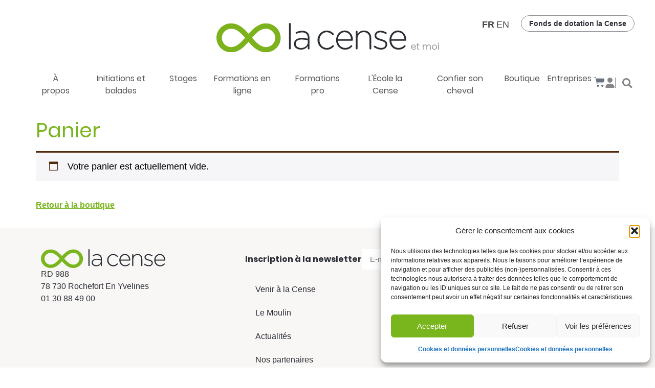

--- FILE ---
content_type: text/css
request_url: https://lacense.com/wp-content/uploads/elementor/css/post-800057.css?ver=1769697492
body_size: 4995
content:
.elementor-kit-800057{--e-global-color-primary:#79B51D;--e-global-color-secondary:#522B0D;--e-global-color-text:#2B2E34;--e-global-color-accent:#61CE70;--e-global-color-34e00d6:#F7F6F4;--e-global-color-a9d3917:#85868A;--e-global-typography-primary-font-family:"Roboto";--e-global-typography-primary-font-weight:600;--e-global-typography-secondary-font-family:"Poppins";--e-global-typography-secondary-font-weight:400;--e-global-typography-text-font-family:"Roboto";--e-global-typography-text-font-weight:400;--e-global-typography-accent-font-family:"Roboto";--e-global-typography-accent-font-weight:500;color:var( --e-global-color-text );font-family:"Roboto", Sans-serif;}.elementor-kit-800057 button,.elementor-kit-800057 input[type="button"],.elementor-kit-800057 input[type="submit"],.elementor-kit-800057 .elementor-button{background-color:var( --e-global-color-primary );color:#FFFFFF;border-radius:20px 20px 20px 20px;}.elementor-kit-800057 button:hover,.elementor-kit-800057 button:focus,.elementor-kit-800057 input[type="button"]:hover,.elementor-kit-800057 input[type="button"]:focus,.elementor-kit-800057 input[type="submit"]:hover,.elementor-kit-800057 input[type="submit"]:focus,.elementor-kit-800057 .elementor-button:hover,.elementor-kit-800057 .elementor-button:focus{background-color:#547E15;color:#FFFFFF;}.elementor-kit-800057 e-page-transition{background-color:#FFBC7D;}.elementor-kit-800057 a{color:var( --e-global-color-primary );font-weight:700;}.elementor-kit-800057 a:hover{color:var( --e-global-color-primary );}.elementor-kit-800057 h1{color:var( --e-global-color-primary );font-family:"Poppins", Sans-serif;font-size:40px;font-weight:400;line-height:50px;}.elementor-kit-800057 h2{font-family:"Poppins", Sans-serif;font-size:30px;font-weight:400;line-height:40px;}.elementor-kit-800057 h3{font-family:"Poppins", Sans-serif;}.elementor-section.elementor-section-boxed > .elementor-container{max-width:1140px;}.e-con{--container-max-width:1140px;}.elementor-widget:not(:last-child){margin-block-end:20px;}.elementor-element{--widgets-spacing:20px 20px;--widgets-spacing-row:20px;--widgets-spacing-column:20px;}{}h1.entry-title{display:var(--page-title-display);}@media(max-width:1024px){.elementor-section.elementor-section-boxed > .elementor-container{max-width:1024px;}.e-con{--container-max-width:1024px;}}@media(max-width:767px){.elementor-section.elementor-section-boxed > .elementor-container{max-width:767px;}.e-con{--container-max-width:767px;}}/* Start custom CSS */[type=button], [type=submit], button {
    color: #FFF;
    border: 0;
}

[type=button]:focus, [type=button]:hover, [type=submit]:focus, [type=submit]:hover, button:focus, button:hover {
    background-color: inherit;
}

ul.products li.product span.onsale {
    background-color: #79B51D;
}

body.archive ul.products.elementor-grid li.product > a.woocommerce-LoopProduct-link, 
ul.products.elementor-grid li.product a.woocommerce-loop-product__link {
    display: flex !important;
    flex-direction: column;
    background: #e9e3de;
    padding: 10px;
    border-radius: 10px;
}

body.archive ul.products.elementor-grid li.product > a.woocommerce-LoopProduct-link > h2,
ul.products.elementor-grid li.product > a.woocommerce-LoopProduct-link > h2 {
    order: 1;
    text-align: center;
    color: initial;
    font-weight: normal;
    font-family: Roboto, sans-serif;
    line-height: normal;
    border-bottom: 0;
}

@media(min-width: 1024px) {
    body.archive ul.products.elementor-grid li.product > a.woocommerce-LoopProduct-link > h2,
    ul.products.elementor-grid li.product > a.woocommerce-LoopProduct-link > h2 {
        min-height: 70px;
        display: flex;
        justify-content: center;
    }
}
body.archive ul.products.elementor-grid li.product .button,
ul.products.elementor-grid li.product .button {
    display: none;
}

body.archive ul.products.elementor-grid li.product > a.woocommerce-LoopProduct-link > img,
ul.products.elementor-grid li.product > a.woocommerce-LoopProduct-link > img {
    order: 2;
    margin-bottom: 10px;
}
body.archive ul.products.elementor-grid li.product > a.woocommerce-LoopProduct-link > .price,
ul.products.elementor-grid li.product > a.woocommerce-LoopProduct-link > .price {
    order: 3;
    border-top: 1px solid #000;
    text-align: center;
    color: initial;
    padding-top: 10px;
    margin: 0;
}


.elementor-kit-800057 a:active, .elementor-kit-800057 a.current-link {
    color: var(--e-global-color-primary );
}

.woocommerce:where(body:not(.woocommerce-block-theme-has-button-styles)) #respond input#submit.alt.disabled, .woocommerce:where(body:not(.woocommerce-block-theme-has-button-styles)) #respond input#submit.alt.disabled:hover, .woocommerce:where(body:not(.woocommerce-block-theme-has-button-styles)) #respond input#submit.alt:disabled, .woocommerce:where(body:not(.woocommerce-block-theme-has-button-styles)) #respond input#submit.alt:disabled:hover, .woocommerce:where(body:not(.woocommerce-block-theme-has-button-styles)) #respond input#submit.alt:disabled[disabled], .woocommerce:where(body:not(.woocommerce-block-theme-has-button-styles)) #respond input#submit.alt:disabled[disabled]:hover, .woocommerce:where(body:not(.woocommerce-block-theme-has-button-styles)) a.button.alt.disabled, .woocommerce:where(body:not(.woocommerce-block-theme-has-button-styles)) a.button.alt.disabled:hover, .woocommerce:where(body:not(.woocommerce-block-theme-has-button-styles)) a.button.alt:disabled, .woocommerce:where(body:not(.woocommerce-block-theme-has-button-styles)) a.button.alt:disabled:hover, .woocommerce:where(body:not(.woocommerce-block-theme-has-button-styles)) a.button.alt:disabled[disabled], .woocommerce:where(body:not(.woocommerce-block-theme-has-button-styles)) a.button.alt:disabled[disabled]:hover, .woocommerce:where(body:not(.woocommerce-block-theme-has-button-styles)) button.button.alt.disabled, .woocommerce:where(body:not(.woocommerce-block-theme-has-button-styles)) button.button.alt.disabled:hover, .woocommerce:where(body:not(.woocommerce-block-theme-has-button-styles)) button.button.alt:disabled, .woocommerce:where(body:not(.woocommerce-block-theme-has-button-styles)) button.button.alt:disabled:hover, .woocommerce:where(body:not(.woocommerce-block-theme-has-button-styles)) button.button.alt:disabled[disabled], .woocommerce:where(body:not(.woocommerce-block-theme-has-button-styles)) button.button.alt:disabled[disabled]:hover, .woocommerce:where(body:not(.woocommerce-block-theme-has-button-styles)) input.button.alt.disabled, .woocommerce:where(body:not(.woocommerce-block-theme-has-button-styles)) input.button.alt.disabled:hover, .woocommerce:where(body:not(.woocommerce-block-theme-has-button-styles)) input.button.alt:disabled, .woocommerce:where(body:not(.woocommerce-block-theme-has-button-styles)) input.button.alt:disabled:hover, .woocommerce:where(body:not(.woocommerce-block-theme-has-button-styles)) input.button.alt:disabled[disabled], .woocommerce:where(body:not(.woocommerce-block-theme-has-button-styles)) input.button.alt:disabled[disabled]:hover, :where(body:not(.woocommerce-block-theme-has-button-styles)) .woocommerce #respond input#submit.alt.disabled, :where(body:not(.woocommerce-block-theme-has-button-styles)) .woocommerce #respond input#submit.alt.disabled:hover, :where(body:not(.woocommerce-block-theme-has-button-styles)) .woocommerce #respond input#submit.alt:disabled, :where(body:not(.woocommerce-block-theme-has-button-styles)) .woocommerce #respond input#submit.alt:disabled:hover, :where(body:not(.woocommerce-block-theme-has-button-styles)) .woocommerce #respond input#submit.alt:disabled[disabled], :where(body:not(.woocommerce-block-theme-has-button-styles)) .woocommerce #respond input#submit.alt:disabled[disabled]:hover, :where(body:not(.woocommerce-block-theme-has-button-styles)) .woocommerce a.button.alt.disabled, :where(body:not(.woocommerce-block-theme-has-button-styles)) .woocommerce a.button.alt.disabled:hover, :where(body:not(.woocommerce-block-theme-has-button-styles)) .woocommerce a.button.alt:disabled, :where(body:not(.woocommerce-block-theme-has-button-styles)) .woocommerce a.button.alt:disabled:hover, :where(body:not(.woocommerce-block-theme-has-button-styles)) .woocommerce a.button.alt:disabled[disabled], :where(body:not(.woocommerce-block-theme-has-button-styles)) .woocommerce a.button.alt:disabled[disabled]:hover, :where(body:not(.woocommerce-block-theme-has-button-styles)) .woocommerce button.button.alt.disabled, :where(body:not(.woocommerce-block-theme-has-button-styles)) .woocommerce button.button.alt.disabled:hover, :where(body:not(.woocommerce-block-theme-has-button-styles)) .woocommerce button.button.alt:disabled, :where(body:not(.woocommerce-block-theme-has-button-styles)) .woocommerce button.button.alt:disabled:hover, :where(body:not(.woocommerce-block-theme-has-button-styles)) .woocommerce button.button.alt:disabled[disabled], :where(body:not(.woocommerce-block-theme-has-button-styles)) .woocommerce button.button.alt:disabled[disabled]:hover, :where(body:not(.woocommerce-block-theme-has-button-styles)) .woocommerce input.button.alt.disabled, :where(body:not(.woocommerce-block-theme-has-button-styles)) .woocommerce input.button.alt.disabled:hover, :where(body:not(.woocommerce-block-theme-has-button-styles)) .woocommerce input.button.alt:disabled, :where(body:not(.woocommerce-block-theme-has-button-styles)) .woocommerce input.button.alt:disabled:hover, :where(body:not(.woocommerce-block-theme-has-button-styles)) .woocommerce input.button.alt:disabled[disabled], :where(body:not(.woocommerce-block-theme-has-button-styles)) .woocommerce input.button.alt:disabled[disabled]:hover {
    background-color: var( --e-global-color-primary );
}


h1.elementor-heading-title {
    border-bottom: 1px solid #2B2E34;
    padding-bottom: 10px;
    display: inline-block;
}
h2.elementor-heading-title {
    border-bottom: 1px solid #2B2E34;
    padding-bottom: 10px;
}
/*
.elementor-element-e26b5b0 > .e-con-inner > .elementor-widget-heading:not(:nth-child(3)) {
    margin-top: 1.5em;
}*/
.page-maincontent .elementor-widget-heading h2, h2.wp-block-heading {
    margin-top: 1.5em;
}
.page-maincontent .elementor-widget-container > p {
    margin-bottom: 0;
}
.page-maincontent .page-chapo, body.archive .term-description {
 
}
.intrapage-menu {
    padding: 20px 10px 0 0;
    display: flex;
    flex-direction: column;
    align-items: flex-start;
    background: #FFFFFF;
    line-height: 1.2em;
}
.intrapage-menu a {
    font-weight: normal;
}
.intrapage-menu .elementor-toc__list-item-text {
    border-bottom: none !important;
}
.intrapage-menu .menu-parent-item {
    border-bottom: 1px dotted;
    display: inline-block;
    margin-top: 10px;
    margin-bottom: 10px;
    padding-bottom: 5px;
}
.intrapage-menu .current-link {
    font-weight: 500;
    color: inherit !important;
}

body.term-491 .elementor-widget-wc-archive-products .woocommerce.columns-4 ul.products, body.term-9 .elementor-widget-wc-archive-products .woocommerce.columns-4 ul.products {
    
}
body.term-491 .elementor-widget-wc-archive-products .woocommerce.columns-4 ul.products li a:not(.button), body.term-9 .elementor-widget-wc-archive-products .woocommerce.columns-4 ul.products li a:not(.button) {
    display: flex;
}

.elementor-widget-wc-archive-products .woocommerce.columns-4 ul.products li a.button {
    display:none;
}  
body.term-491 .elementor-widget-wc-archive-products .woocommerce.columns-4 ul.products li h2.woocommerce-loop-category__title, body.term-9 .elementor-widget-wc-archive-products .woocommerce.columns-4 ul.products li h2.woocommerce-loop-category__title {
    margin-bottom: 1em;
    border-bottom: 1px solid #2B2E34;
    padding: 0;
    font-size: 20px;
    line-height: 20px;
    min-height: 80px;
    display: flex;
    align-items: center;
    justify-content: space-between;
}

.elementor-widget-wc-archive-products ul.products li.product-category a img {
    display: none;
}

.elementor-widget-toggle .elementor-toggle-title, .intrapage-menu > a, footer .elementor-nav-menu > li > a {
   color: var(--e-global-color-text );
}

@media(min-width: 768px) {
    
}
.lacense_sidemenu .elementor-sticky--active {
    z-index: auto;
}


.woocommerce-error {
    padding: 1em 2em 1em 3.5em;
    font-size: 18px;
    font-weight: 500;
}

.woocommerce-cart .wc-proceed-to-checkout a.checkout-button {
    background-color: var(--e-global-color-primary );
    color: #FFF;
    text-decoration: none;
    font-size: 1.5em;
}
.woocommerce-cart table.cart .product-quantity {
    line-height: normal;
    min-height: 35px;
}
.woocommerce-cart table.cart .coupon input.input-text {
    width: 110px !important;
}
.woocommerce-cart table.cart .product-thumbnail {
    text-align: center;
}

.woocommerce-cart table.cart .product-thumbnail img {
    background-color: #E9E3DE;
    width: 70px;
}
.woocommerce #payment #place_order, .woocommerce-page #payment #place_order {
    font-size: 1.75em;
    padding: 0.75em 2em;
    font-weight: 600;
    background-color: var(--e-global-color-primary );
    margin-top: 1em;
}

.woocommerce-checkout form.checkout {
    display: flex;
    flex-direction: column;
    flex-wrap: wrap;
    justify-content: flex-start;
    column-gap: 2em;
}

.woocommerce-checkout form.checkout .wc_coupon_message_wrap, .woocommerce-checkout form.checkout .woocommerce-NoticeGroup {
    flex-basis: 100%;
}
@media(min-width: 768px) {
    .woocommerce-checkout form.checkout {
        flex-direction: row;
    }
}
.woocommerce-checkout form.checkout  h3#order_review_heading {
    display: none;
}
.woocommerce-checkout #customer_details {
    display: flex;
    flex-direction: column;
    flex: 1 1 calc( 50% - 2em );
}
.woocommerce-checkout #customer_details .woocommerce-additional-fields {
    margin-top: 1em;
}
.woocommerce-checkout #customer_details .woocommerce-additional-fields h3 {
    display: none;
}

.woocommerce-checkout #order_review {
    flex: 1 1 calc( 50% - 2em );
}
.woocommerce-checkout #customer_details .col-1,.woocommerce-checkout #customer_details .col-2 {
    float: none;
    width: auto;
}
.woocommerce-checkout #payment {
    padding: .75em;
}
.woocommerce-checkout #payment ul.payment_methods li+li {
    margin-top: 2em;
}


/***** moooc related styles ****/


/* line 869, wp-content/themes/lacense2021/sass/theme/_theme.scss */
img.cordelette {
  width: 25px !important;
  height: auto !important; }
/* line 757, wp-content/themes/lacense2021/sass/theme/_woocommerce.scss */
.woocommerce-account .woocommerce .woocommerce-MyAccount-navigation ul li.woocommerce-MyAccount-navigation-link--mooc a, .woocommerce-account .woocommerce .woocommerce-MyAccount-navigation ul li.woocommerce-MyAccount-navigation-link--ecampus a {
  font-weight: bold; }

/* line 760, wp-content/themes/lacense2021/sass/theme/_woocommerce.scss */
.woocommerce-account .woocommerce .woocommerce-MyAccount-navigation ul li.woocommerce-MyAccount-navigation-link--mooc a::before {
  /*content: "\f19d";*/ }

/* line 763, wp-content/themes/lacense2021/sass/theme/_woocommerce.scss */
.woocommerce-account .woocommerce .woocommerce-MyAccount-navigation ul li.woocommerce-MyAccount-navigation-link--ecampus a::before {
  /*content: "\f03d";*/ }
/* line 2, wp-content/themes/lacense2021/sass/theme/_ecampus.scss */
.page-ecampus h1 {
  font-size: 2em;
  line-height: normal; }
  /* line 6, wp-content/themes/lacense2021/sass/theme/_ecampus.scss */
  .page-ecampus h1.entry-title {
    font-size: 1rem;
    color: #532c02; }

/* line 11, wp-content/themes/lacense2021/sass/theme/_ecampus.scss */
.page-ecampus img.cordelette {
  width: 25px !important;
  position: relative;
  top: -5px; }

/* line 17, wp-content/themes/lacense2021/sass/theme/_ecampus.scss */
.page-ecampus h2.degree-title .cordelette, .page-ecampus h2.degree-desc .cordelette {
  width: 50px !important; }

/* line 22, wp-content/themes/lacense2021/sass/theme/_ecampus.scss */
.page-ecampus .right-sidebar .link-prev {
  float: left;
  color: #532c02; }

/* line 26, wp-content/themes/lacense2021/sass/theme/_ecampus.scss */
.page-ecampus .right-sidebar .link-next {
  float: right;
  color: #532c02; }

/* line 30, wp-content/themes/lacense2021/sass/theme/_ecampus.scss */
.page-ecampus .right-sidebar .btnbuy {
  margin: 15px 0; }

/* line 35, wp-content/themes/lacense2021/sass/theme/_ecampus.scss */
.page-ecampus .block_styled {
  margin-top: 0.9375rem; }
  /* line 36, wp-content/themes/lacense2021/sass/theme/_ecampus.scss */
  .page-ecampus .block_styled .title {
    margin: 0;
    font-family: "Roboto", sans-serif;
    background-color: #7ebd5f;
    color: #FFF;
    padding: 5px;
    display: inline-block;
    font-weight: 600;
    line-height: normal;
    font-size: 0.9em; }
    /* line 46, wp-content/themes/lacense2021/sass/theme/_ecampus.scss */
    .page-ecampus .block_styled .title.nobg {
      color: #7ebd5f;
      padding: 5px 0;
      background-color: transparent; }
  /* line 52, wp-content/themes/lacense2021/sass/theme/_ecampus.scss */
  .page-ecampus .block_styled .description {
    border-top: 2px solid #7ebd5f;
    background: #f1f1f1;
    padding: 0.9375rem; }
  /* line 58, wp-content/themes/lacense2021/sass/theme/_ecampus.scss */
  .page-ecampus .block_styled.block_video_thumbs .description {
    max-height: 700px;
    overflow: hidden; }
  /* line 64, wp-content/themes/lacense2021/sass/theme/_ecampus.scss */
  .page-ecampus .block_styled.block_description {
    max-height: 140px;
    overflow: hidden;
    position: relative; }
    /* line 68, wp-content/themes/lacense2021/sass/theme/_ecampus.scss */
    .page-ecampus .block_styled.block_description .description {
      background-color: #f1f1f1;
      padding-bottom: 50px; }
    /* line 72, wp-content/themes/lacense2021/sass/theme/_ecampus.scss */
    .page-ecampus .block_styled.block_description .readMore {
      position: absolute;
      bottom: 0;
      width: 100%;
      text-align: left;
      background-color: #f1f1f1; }
      /* line 78, wp-content/themes/lacense2021/sass/theme/_ecampus.scss */
      .page-ecampus .block_styled.block_description .readMore p {
        padding-left: 0.9375rem;
        cursor: pointer;
        font-weight: 600;
        /*
          display: inline-block;
          background-color:$color-p2;
          color:#FFF;
          font-weight: 600;
          margin:0;
          padding:5px 20px;
          cursor: pointer;
          text-transform: uppercase;
          font-size:0.9em;
          */ }
  /* line 96, wp-content/themes/lacense2021/sass/theme/_ecampus.scss */
  .page-ecampus .block_styled .btnScroll {
    display: block;
    width: 50%;
    float: left;
    background-color: #7ebd5f;
    margin: 0;
    padding: 0;
    height: 50px;
    position: relative;
    border: 1px solid #CCC;
    cursor: pointer; }
    /* line 106, wp-content/themes/lacense2021/sass/theme/_ecampus.scss */
    .page-ecampus .block_styled .btnScroll:before {
    left: calc( 50% - 25px );
      content: "";
      position: absolute;
      width: 50px;
      height: 50px;
      z-index: 2;
      background-repeat: no-repeat; }
    /* line 124, wp-content/themes/lacense2021/sass/theme/_ecampus.scss */
    .page-ecampus .block_styled .btnScroll.up:before {
        background-image: url(/wp-content/uploads/2023/11/angle-up-solid.svg);
      }
      .page-ecampus .block_styled .btnScroll.down:before {
        background-image: url(/wp-content/uploads/2023/11/angle-down-solid.svg);
      }

@media (min-width: 48em) {
  /* line 138, wp-content/themes/lacense2021/sass/theme/_ecampus.scss */
  .page-ecampus .block_video_thumbs {
    margin-top: 0; } }

/* line 145, wp-content/themes/lacense2021/sass/theme/_ecampus.scss */
.page-ecampus .block_video_thumbs .block_thumb.current a {
  font-weight: 600;
  color: #7ebd5f; }

/* line 151, wp-content/themes/lacense2021/sass/theme/_ecampus.scss */
.page-ecampus .block_video_thumbs .block_thumb.locked a {
  cursor: pointer; }

/* line 154, wp-content/themes/lacense2021/sass/theme/_ecampus.scss */
.page-ecampus .block_video_thumbs .block_thumb.locked img {
  opacity: 0.3; }

/* line 161, wp-content/themes/lacense2021/sass/theme/_ecampus.scss */
.page-ecampus .block_video_thumbs .block_thumb p.video_title {
  display: block;
  /* Fallback for non-webkit */
  display: -webkit-box;
  height: 60px;
  font-size: 0.9em;
  line-height: normal;
  -webkit-line-clamp: 3;
  -webkit-box-orient: vertical;
  overflow: hidden;
  text-overflow: ellipsis; }

@media (max-width: 991px) {
  /* line 177, wp-content/themes/lacense2021/sass/theme/_ecampus.scss */
  .page-ecampus-index h2 {
    margin-top: 1em; } }

/* line 182, wp-content/themes/lacense2021/sass/theme/_ecampus.scss */
.page-ecampus-index .categories_subnav {
  padding: 0;
  list-style-type: none;
  display: inline-block;
  background-color: transparent !important;
  position: static !important;
  margin: 30px 0;
  width: 100%; }
  /* line 73, wp-content/themes/lacense2021/sass/theme/_mixins.scss */
  .page-ecampus-index .categories_subnav li {
    display: inline-block;
    padding-left: 5px;
    padding-right: 5px; }
    /* line 77, wp-content/themes/lacense2021/sass/theme/_mixins.scss */
    .page-ecampus-index .categories_subnav li + li {
      border-left: 1px solid #7ebd5f; }
    /* line 81, wp-content/themes/lacense2021/sass/theme/_mixins.scss */
    .page-ecampus-index .categories_subnav li a {
      color: #FFF;
      font-weight: 600;
      font-size: 1em; }
    /* line 86, wp-content/themes/lacense2021/sass/theme/_mixins.scss */
    .page-ecampus-index .categories_subnav li:hover, .page-ecampus-index .categories_subnav li.active {
      background-color: #7ebd5f; }
      /* line 88, wp-content/themes/lacense2021/sass/theme/_mixins.scss */
      .page-ecampus-index .categories_subnav li:hover a, .page-ecampus-index .categories_subnav li.active a {
        text-decoration: none; }
  @media (min-width: 48em) {
    /* line 182, wp-content/themes/lacense2021/sass/theme/_ecampus.scss */
    .page-ecampus-index .categories_subnav {
      position: absolute;
      bottom: 100px;
      background-color: rgba(83, 44, 2, 0.5);
      border-bottom: 1px solid #7ebd5f; } }
  @media (max-width: 48em) {
    /* line 182, wp-content/themes/lacense2021/sass/theme/_ecampus.scss */
    .page-ecampus-index .categories_subnav {
      margin-left: -1.875rem;
      margin-right: -1.875rem;
      text-align: left; }
      /* line 103, wp-content/themes/lacense2021/sass/theme/_mixins.scss */
      .page-ecampus-index .categories_subnav li {
        padding: 0 0.46875rem;
        text-align: center;
        background: #7ebd5f;
        width: 50%;
        display: inline-block;
        border: 1px solid #FFF !important;
        height: 60px;
        vertical-align: top;
        line-height: 60px; }
        /* line 114, wp-content/themes/lacense2021/sass/theme/_mixins.scss */
        .page-ecampus-index .categories_subnav li a {
          display: inline-block;
          line-height: 18px;
          color: #FFF;
          margin-top: -9px;
          vertical-align: middle; }
        /* line 122, wp-content/themes/lacense2021/sass/theme/_mixins.scss */
        .page-ecampus-index .categories_subnav li.current-item a {
          color: #532c02; } }
  /* line 188, wp-content/themes/lacense2021/sass/theme/_ecampus.scss */
  .page-ecampus-index .categories_subnav li {
    background-color: #FFF !important;
    padding: 8px 20px; }
    /* line 191, wp-content/themes/lacense2021/sass/theme/_ecampus.scss */
    .page-ecampus-index .categories_subnav li a {
      color: #94530e; }
    /* line 194, wp-content/themes/lacense2021/sass/theme/_ecampus.scss */
    .page-ecampus-index .categories_subnav li.active, .page-ecampus-index .categories_subnav li:hover {
      background-color: #7ebd5f !important; }
      /* line 196, wp-content/themes/lacense2021/sass/theme/_ecampus.scss */
      .page-ecampus-index .categories_subnav li.active a, .page-ecampus-index .categories_subnav li:hover a {
        color: #FFF; }
    /* line 201, wp-content/themes/lacense2021/sass/theme/_ecampus.scss */
    .page-ecampus-index .categories_subnav li + li {
      border-left: 0; }

/* line 209, wp-content/themes/lacense2021/sass/theme/_ecampus.scss */
.page-ecampus-index .block_book a.btn {
  white-space: inherit; }

/* line 214, wp-content/themes/lacense2021/sass/theme/_ecampus.scss */
.page-ecampus-index .block-degre {
  margin-top: 30px; }
  /* line 216, wp-content/themes/lacense2021/sass/theme/_ecampus.scss */
  .page-ecampus-index .block-degre .title {
    font-weight: bold;
    min-height: 35px;
    line-height: 1; }
  /* line 221, wp-content/themes/lacense2021/sass/theme/_ecampus.scss */
  .page-ecampus-index .block-degre .btn {
    margin-top: 0.9375rem; }
  /* line 225, wp-content/themes/lacense2021/sass/theme/_ecampus.scss */
  .page-ecampus-index .block-degre a.deg_thumb {
    display: block;
    position: relative; }
    /* line 229, wp-content/themes/lacense2021/sass/theme/_ecampus.scss */
    .page-ecampus-index .block-degre a.deg_thumb img {
      width: 100%; }
  /* line 233, wp-content/themes/lacense2021/sass/theme/_ecampus.scss */
  .page-ecampus-index .block-degre .new-edition {
    position: absolute;
    bottom: 0;
    color: #7ebd5f;
    display: inline-block;
    background: #FFF;
    padding: 0 5px;
    text-align: center;
    left: 50%;
    font-size: 0.9em;
    margin-left: -62px;
    font-weight: 600; }

/* line 247, wp-content/themes/lacense2021/sass/theme/_ecampus.scss */
.page-ecampus-index .btn {
  white-space: inherit; }

/* line 2, wp-content/themes/lacense2021/sass/theme/_mooc.scss */
.mooc-template .widget_ldcourseprogress dd.course_progress, .woocommerce-MyAccount-content #learndash_profile dd.course_progress {
  height: 20px;
  background: #c3c3c3;
  margin: 10px; }
  /* line 7, wp-content/themes/lacense2021/sass/theme/_mooc.scss */
  .mooc-template .widget_ldcourseprogress dd.course_progress .course_progress_blue, .woocommerce-MyAccount-content #learndash_profile dd.course_progress .course_progress_blue {
    background-color: #7ebd5f;
    height: 100%; }

/* line 13, wp-content/themes/lacense2021/sass/theme/_mooc.scss */
.mooc-template .widget_ldcourseprogress .course_timeleft, .woocommerce-MyAccount-content #learndash_profile .course_timeleft {
  font-style: italic;
  font-size: .9em;
  line-height: normal; }
/**** end mooc related styles ***/



/** page j'ai un code **/

/* line 478, wp-content/themes/lacense2021/sass/theme/_theme.scss */
section.jaiuncode .books-container {
  margin: 45px -7.5px;
  list-style: none;
  padding: 0;
  text-align: center; }
  /* line 483, wp-content/themes/lacense2021/sass/theme/_theme.scss */
  section.jaiuncode .books-container .book-block-container {
    text-align: left;
    display: inline-block;
    margin: 0 7.5px;
    vertical-align: top; }
    @media (min-width: 544px) {
      /* line 483, wp-content/themes/lacense2021/sass/theme/_theme.scss */
      section.jaiuncode .books-container .book-block-container {
        width: calc( 50% - 3*7.5px); } }
    @media (min-width: 992px) {
      /* line 483, wp-content/themes/lacense2021/sass/theme/_theme.scss */
      section.jaiuncode .books-container .book-block-container {
        width: calc( 25% - 3*7.5px); } }
    /* line 494, wp-content/themes/lacense2021/sass/theme/_theme.scss */
    section.jaiuncode .books-container .book-block-container .book-block-inner {
      max-width: 80%; }
      @media (min-width: 768px) and (max-width: 991px) {
        /* line 494, wp-content/themes/lacense2021/sass/theme/_theme.scss */
        section.jaiuncode .books-container .book-block-container .book-block-inner {
          min-height: 440px; } }

/* line 505, wp-content/themes/lacense2021/sass/theme/_theme.scss */
section.jaiuncode .book-block-inner .book-img-container {
  text-align: center; }

/* line 508, wp-content/themes/lacense2021/sass/theme/_theme.scss */
section.jaiuncode .book-block-inner .book-description {
  margin: 0 auto; }
  /* line 510, wp-content/themes/lacense2021/sass/theme/_theme.scss */
  section.jaiuncode .book-block-inner .book-description span {
    color: #532c02;
    font-weight: 600; }
    
    
.modal-header {
    display: block;
}

.elementor-kit-800057 a.btn-primary {
    color: #FFF;
}
.woocommerce-error {
    background-color: #79B51D;
}
.woocommerce-error, .woocommerce-info, .woocommerce-message {
    color: #000;
    border-top-color: #522B0D;
    font-size: 1.1em;
    line-height: normal;
}
.woocommerce-error::before, .woocommerce-info::before, .woocommerce-message::before {
    color: #522B0D;
}
.woocommerce-error a, .woocommerce-info a, .woocommerce-message a,
.woocommerce-error a.current-link, .woocommerce-info a.current-link, .woocommerce-message a.current-link,
.woocommerce-error a:hover, .woocommerce-info a:hover, .woocommerce-message a:hover {
    color: #522B0D;
}

.woocommerce-error .button.wc-forward /*, .woocommerce-info .button.wc-forward, .woocommerce-message .button.wc-forward */ {
    background-color: #522B0D;
    color: #FFF;
    border: 1px solid #000;
}/* End custom CSS */
/* Start Custom Fonts CSS */@font-face {
	font-family: 'Roboto';
	font-style: normal;
	font-weight: normal;
	font-display: swap;
	src: url('https://lacense.com/wp-content/fonts/Roboto-Regular.eot');
	src: url('https://lacense.com/wp-content/fonts/Roboto-Regular.eot?#iefix') format('embedded-opentype'),
		url('https://lacense.com/wp-content/fonts/Roboto-Regular.woff2') format('woff2'),
		url('https://lacense.com/wp-content/fonts/Roboto-Regular.woff') format('woff'),
		url('https://lacense.com/wp-content/fonts/Roboto-Regular.ttf') format('truetype');
}
@font-face {
	font-family: 'Roboto';
	font-style: normal;
	font-weight: 300;
	font-display: swap;
	src: url('https://lacense.com/wp-content/fonts/Roboto-Light.eot');
	src: url('https://lacense.com/wp-content/fonts/Roboto-Light.eot?#iefix') format('embedded-opentype'),
		url('https://lacense.com/wp-content/fonts/Roboto-Light.woff2') format('woff2'),
		url('https://lacense.com/wp-content/fonts/Roboto-Light.woff') format('woff'),
		url('https://lacense.com/wp-content/fonts/Roboto-Light.ttf') format('truetype');
}
@font-face {
	font-family: 'Roboto';
	font-style: italic;
	font-weight: normal;
	font-display: swap;
	src: url('https://lacense.com/wp-content/fonts/Roboto-Italic.eot');
	src: url('https://lacense.com/wp-content/fonts/Roboto-Italic.eot?#iefix') format('embedded-opentype'),
		url('https://lacense.com/wp-content/fonts/Roboto-Italic.woff2') format('woff2'),
		url('https://lacense.com/wp-content/fonts/Roboto-Italic.woff') format('woff'),
		url('https://lacense.com/wp-content/fonts/Roboto-Italic.ttf') format('truetype');
}
@font-face {
	font-family: 'Roboto';
	font-style: normal;
	font-weight: 500;
	font-display: swap;
	src: url('https://lacense.com/wp-content/fonts/Roboto-Medium.eot');
	src: url('https://lacense.com/wp-content/fonts/Roboto-Medium.eot?#iefix') format('embedded-opentype'),
		url('https://lacense.com/wp-content/fonts/Roboto-Medium.woff2') format('woff2'),
		url('https://lacense.com/wp-content/fonts/Roboto-Medium.woff') format('woff'),
		url('https://lacense.com/wp-content/fonts/Roboto-Medium.ttf') format('truetype');
}
@font-face {
	font-family: 'Roboto';
	font-style: normal;
	font-weight: 700;
	font-display: swap;
	src: url('https://lacense.com/wp-content/fonts/Roboto-Bold.eot');
	src: url('https://lacense.com/wp-content/fonts/Roboto-Bold.eot?#iefix') format('embedded-opentype'),
		url('https://lacense.com/wp-content/fonts/Roboto-Bold.woff2') format('woff2'),
		url('https://lacense.com/wp-content/fonts/Roboto-Bold.woff') format('woff'),
		url('https://lacense.com/wp-content/fonts/Roboto-Bold.ttf') format('truetype');
}
/* End Custom Fonts CSS */
/* Start Custom Fonts CSS */@font-face {
	font-family: 'Poppins';
	font-style: normal;
	font-weight: normal;
	font-display: swap;
	src: url('https://lacense.com/wp-content/fonts/Poppins-Regular.eot');
	src: url('https://lacense.com/wp-content/fonts/Poppins-Regular.eot?#iefix') format('embedded-opentype'),
		url('https://lacense.com/wp-content/fonts/Poppins-Regular.woff2') format('woff2'),
		url('https://lacense.com/wp-content/fonts/Poppins-Regular.woff') format('woff'),
		url('https://lacense.com/wp-content/fonts/Poppins-Regular.ttf') format('truetype');
}
@font-face {
	font-family: 'Poppins';
	font-style: italic;
	font-weight: normal;
	font-display: swap;
	src: url('https://lacense.com/wp-content/fonts/Poppins-Italic.eot');
	src: url('https://lacense.com/wp-content/fonts/Poppins-Italic.eot?#iefix') format('embedded-opentype'),
		url('https://lacense.com/wp-content/fonts/Poppins-Italic.woff2') format('woff2'),
		url('https://lacense.com/wp-content/fonts/Poppins-Italic.woff') format('woff'),
		url('https://lacense.com/wp-content/fonts/Poppins-Italic.ttf') format('truetype');
}
@font-face {
	font-family: 'Poppins';
	font-style: normal;
	font-weight: 300;
	font-display: swap;
	src: url('https://lacense.com/wp-content/fonts/Poppins-Light.eot');
	src: url('https://lacense.com/wp-content/fonts/Poppins-Light.eot?#iefix') format('embedded-opentype'),
		url('https://lacense.com/wp-content/fonts/Poppins-Light.woff2') format('woff2'),
		url('https://lacense.com/wp-content/fonts/Poppins-Light.woff') format('woff'),
		url('https://lacense.com/wp-content/fonts/Poppins-Light.ttf') format('truetype');
}
@font-face {
	font-family: 'Poppins';
	font-style: normal;
	font-weight: 500;
	font-display: swap;
	src: url('https://lacense.com/wp-content/fonts/Poppins-Medium.eot');
	src: url('https://lacense.com/wp-content/fonts/Poppins-Medium.eot?#iefix') format('embedded-opentype'),
		url('https://lacense.com/wp-content/fonts/Poppins-Medium.woff2') format('woff2'),
		url('https://lacense.com/wp-content/fonts/Poppins-Medium.woff') format('woff'),
		url('https://lacense.com/wp-content/fonts/Poppins-Medium.ttf') format('truetype');
}
@font-face {
	font-family: 'Poppins';
	font-style: normal;
	font-weight: 700;
	font-display: swap;
	src: url('https://lacense.com/wp-content/fonts/Poppins-Bold.eot');
	src: url('https://lacense.com/wp-content/fonts/Poppins-Bold.eot?#iefix') format('embedded-opentype'),
		url('https://lacense.com/wp-content/fonts/Poppins-Bold.woff2') format('woff2'),
		url('https://lacense.com/wp-content/fonts/Poppins-Bold.woff') format('woff'),
		url('https://lacense.com/wp-content/fonts/Poppins-Bold.ttf') format('truetype');
}
/* End Custom Fonts CSS */

--- FILE ---
content_type: text/css
request_url: https://lacense.com/wp-content/uploads/elementor/css/post-800116.css?ver=1769697495
body_size: 4740
content:
.elementor-800116 .elementor-element.elementor-element-5fe475b{--display:flex;--flex-direction:column;--container-widget-width:calc( ( 1 - var( --container-widget-flex-grow ) ) * 100% );--container-widget-height:initial;--container-widget-flex-grow:0;--container-widget-align-self:initial;--flex-wrap-mobile:wrap;--align-items:flex-start;--gap:0px 0px;--row-gap:0px;--column-gap:0px;--margin-top:0px;--margin-bottom:30px;--margin-left:0px;--margin-right:0px;--padding-top:0px;--padding-bottom:0px;--padding-left:0px;--padding-right:0px;}.elementor-800116 .elementor-element.elementor-element-5fe475b.e-con{--flex-grow:0;--flex-shrink:0;}.elementor-800116 .elementor-element.elementor-element-ec06eba{--display:flex;--flex-direction:row;--container-widget-width:calc( ( 1 - var( --container-widget-flex-grow ) ) * 100% );--container-widget-height:100%;--container-widget-flex-grow:1;--container-widget-align-self:stretch;--flex-wrap-mobile:wrap;--justify-content:center;--align-items:flex-end;--margin-top:0px;--margin-bottom:10px;--margin-left:0px;--margin-right:0px;--padding-top:0px;--padding-bottom:0px;--padding-left:0px;--padding-right:0px;}.elementor-800116 .elementor-element.elementor-element-bb0936d .elementor-button{background-color:#02010100;font-size:14px;fill:#2B2E34;color:#2B2E34;border-style:solid;border-width:1px 1px 1px 1px;border-color:var( --e-global-color-a9d3917 );padding:8px 15px 8px 15px;}.elementor-800116 .elementor-element.elementor-element-bb0936d .elementor-button:hover, .elementor-800116 .elementor-element.elementor-element-bb0936d .elementor-button:focus{background-color:var( --e-global-color-primary );color:var( --e-global-color-34e00d6 );border-color:var( --e-global-color-34e00d6 );}.elementor-800116 .elementor-element.elementor-element-bb0936d > .elementor-widget-container{padding:20px 20px 0px 0px;}body:not(.rtl) .elementor-800116 .elementor-element.elementor-element-bb0936d{right:20px;}body.rtl .elementor-800116 .elementor-element.elementor-element-bb0936d{left:20px;}.elementor-800116 .elementor-element.elementor-element-bb0936d{top:10px;}.elementor-800116 .elementor-element.elementor-element-bb0936d .elementor-button:hover svg, .elementor-800116 .elementor-element.elementor-element-bb0936d .elementor-button:focus svg{fill:var( --e-global-color-34e00d6 );}body:not(.rtl) .elementor-800116 .elementor-element.elementor-element-ac57f3d{right:285px;}body.rtl .elementor-800116 .elementor-element.elementor-element-ac57f3d{left:285px;}.elementor-800116 .elementor-element.elementor-element-ac57f3d{top:35px;}.elementor-800116 .elementor-element.elementor-element-f9ce2a1 .elementor-button{background-color:#02010100;font-size:25px;fill:var( --e-global-color-text );color:var( --e-global-color-text );padding:10px 10px 10px 10px;}.elementor-800116 .elementor-element.elementor-element-d5636ed > .elementor-widget-container{margin:45px 0px 0px 0px;}.elementor-800116 .elementor-element.elementor-element-d5636ed.elementor-element{--align-self:center;}.elementor-800116 .elementor-element.elementor-element-d5636ed img{width:435px;}.elementor-800116 .elementor-element.elementor-element-fb027d4 > .elementor-widget-container{margin:45px 0px 0px 0px;}.elementor-800116 .elementor-element.elementor-element-fb027d4.elementor-element{--align-self:center;}.elementor-800116 .elementor-element.elementor-element-fb027d4 img{width:435px;}.elementor-800116 .elementor-element.elementor-element-2d2008c{--display:flex;--flex-direction:row;--container-widget-width:calc( ( 1 - var( --container-widget-flex-grow ) ) * 100% );--container-widget-height:100%;--container-widget-flex-grow:1;--container-widget-align-self:stretch;--flex-wrap-mobile:wrap;--align-items:center;--gap:10px 10px;--row-gap:10px;--column-gap:10px;--flex-wrap:nowrap;--background-transition:0.3s;--margin-top:20px;--margin-bottom:0px;--margin-left:0px;--margin-right:0px;--padding-top:0px;--padding-bottom:0px;--padding-left:0px;--padding-right:0px;}.elementor-800116 .elementor-element.elementor-element-7ee8828{--display:flex;--flex-direction:column;--container-widget-width:100%;--container-widget-height:initial;--container-widget-flex-grow:0;--container-widget-align-self:initial;--flex-wrap-mobile:wrap;--gap:15px 15px;--row-gap:15px;--column-gap:15px;--padding-top:25px;--padding-bottom:20px;--padding-left:0px;--padding-right:0px;}.elementor-800116 .elementor-element.elementor-element-7ee8828:not(.elementor-motion-effects-element-type-background), .elementor-800116 .elementor-element.elementor-element-7ee8828 > .elementor-motion-effects-container > .elementor-motion-effects-layer{background-color:#F8F7F6;}.elementor-800116 .elementor-element.elementor-element-06ae347{--display:flex;--flex-direction:row;--container-widget-width:initial;--container-widget-height:100%;--container-widget-flex-grow:1;--container-widget-align-self:stretch;--flex-wrap-mobile:wrap;--justify-content:space-evenly;--gap:35px 35px;--row-gap:35px;--column-gap:35px;--flex-wrap:nowrap;border-style:solid;--border-style:solid;border-width:0px 0px 1px 0px;--border-top-width:0px;--border-right-width:0px;--border-bottom-width:1px;--border-left-width:0px;border-color:#CECED0;--border-color:#CECED0;--border-radius:0px 0px 0px 0px;--padding-top:0px;--padding-bottom:25px;--padding-left:0px;--padding-right:0px;}.elementor-800116 .elementor-element.elementor-element-bdd245f{width:var( --container-widget-width, 25% );max-width:25%;--container-widget-width:25%;--container-widget-flex-grow:0;}.elementor-800116 .elementor-element.elementor-element-bdd245f .elementor-icon-box-wrapper{align-items:start;gap:9px;}.elementor-800116 .elementor-element.elementor-element-bdd245f .elementor-icon-box-title{margin-block-end:6px;color:#2B2E34;}.elementor-800116 .elementor-element.elementor-element-bdd245f .elementor-icon{font-size:20px;}.elementor-800116 .elementor-element.elementor-element-bdd245f .elementor-icon-box-title, .elementor-800116 .elementor-element.elementor-element-bdd245f .elementor-icon-box-title a{font-family:"Poppins", Sans-serif;font-size:18px;font-weight:500;line-height:20px;}.elementor-800116 .elementor-element.elementor-element-bdd245f .elementor-icon-box-description{font-size:15px;line-height:18px;color:#85868A;}.elementor-800116 .elementor-element.elementor-element-0937724{width:var( --container-widget-width, 25% );max-width:25%;--container-widget-width:25%;--container-widget-flex-grow:0;}.elementor-800116 .elementor-element.elementor-element-0937724 .elementor-icon-box-wrapper{align-items:start;gap:9px;}.elementor-800116 .elementor-element.elementor-element-0937724 .elementor-icon-box-title{margin-block-end:6px;color:#2B2E34;}.elementor-800116 .elementor-element.elementor-element-0937724 .elementor-icon{font-size:20px;}.elementor-800116 .elementor-element.elementor-element-0937724 .elementor-icon-box-title, .elementor-800116 .elementor-element.elementor-element-0937724 .elementor-icon-box-title a{font-family:"Poppins", Sans-serif;font-size:18px;font-weight:500;line-height:20px;}.elementor-800116 .elementor-element.elementor-element-0937724 .elementor-icon-box-description{font-size:15px;line-height:18px;color:#85868A;}.elementor-800116 .elementor-element.elementor-element-476409e{width:var( --container-widget-width, 25% );max-width:25%;--container-widget-width:25%;--container-widget-flex-grow:0;}.elementor-800116 .elementor-element.elementor-element-476409e .elementor-icon-box-wrapper{align-items:start;gap:9px;}.elementor-800116 .elementor-element.elementor-element-476409e .elementor-icon-box-title{margin-block-end:6px;color:#2B2E34;}.elementor-800116 .elementor-element.elementor-element-476409e .elementor-icon{font-size:20px;}.elementor-800116 .elementor-element.elementor-element-476409e .elementor-icon-box-title, .elementor-800116 .elementor-element.elementor-element-476409e .elementor-icon-box-title a{font-family:"Poppins", Sans-serif;font-size:18px;font-weight:500;line-height:20px;}.elementor-800116 .elementor-element.elementor-element-476409e .elementor-icon-box-description{font-size:15px;line-height:18px;color:#85868A;}.elementor-800116 .elementor-element.elementor-element-f233f3e{width:var( --container-widget-width, 25% );max-width:25%;--container-widget-width:25%;--container-widget-flex-grow:0;}.elementor-800116 .elementor-element.elementor-element-f233f3e .elementor-icon-box-wrapper{align-items:start;gap:9px;}.elementor-800116 .elementor-element.elementor-element-f233f3e .elementor-icon-box-title{margin-block-end:6px;color:#2B2E34;}.elementor-800116 .elementor-element.elementor-element-f233f3e .elementor-icon{font-size:20px;}.elementor-800116 .elementor-element.elementor-element-f233f3e .elementor-icon-box-title, .elementor-800116 .elementor-element.elementor-element-f233f3e .elementor-icon-box-title a{font-family:"Poppins", Sans-serif;font-size:18px;font-weight:500;line-height:20px;}.elementor-800116 .elementor-element.elementor-element-f233f3e .elementor-icon-box-description{font-size:15px;line-height:18px;color:#85868A;}.elementor-800116 .elementor-element.elementor-element-82f0a53{--display:flex;--flex-direction:column;--container-widget-width:100%;--container-widget-height:initial;--container-widget-flex-grow:0;--container-widget-align-self:initial;--flex-wrap-mobile:wrap;--gap:15px 15px;--row-gap:15px;--column-gap:15px;--padding-top:25px;--padding-bottom:20px;--padding-left:0px;--padding-right:0px;}.elementor-800116 .elementor-element.elementor-element-82f0a53:not(.elementor-motion-effects-element-type-background), .elementor-800116 .elementor-element.elementor-element-82f0a53 > .elementor-motion-effects-container > .elementor-motion-effects-layer{background-color:#F8F7F6;}.elementor-800116 .elementor-element.elementor-element-b5b2b2c{--display:flex;--flex-direction:row;--container-widget-width:initial;--container-widget-height:100%;--container-widget-flex-grow:1;--container-widget-align-self:stretch;--flex-wrap-mobile:wrap;--justify-content:space-evenly;--gap:35px 35px;--row-gap:35px;--column-gap:35px;--flex-wrap:nowrap;border-style:solid;--border-style:solid;border-width:0px 0px 1px 0px;--border-top-width:0px;--border-right-width:0px;--border-bottom-width:1px;--border-left-width:0px;border-color:#CECED0;--border-color:#CECED0;--border-radius:0px 0px 0px 0px;--padding-top:0px;--padding-bottom:25px;--padding-left:0px;--padding-right:0px;}.elementor-800116 .elementor-element.elementor-element-bd2da45{width:var( --container-widget-width, 20% );max-width:20%;--container-widget-width:20%;--container-widget-flex-grow:0;}.elementor-800116 .elementor-element.elementor-element-bd2da45 .elementor-icon-box-wrapper{align-items:start;gap:9px;}.elementor-800116 .elementor-element.elementor-element-bd2da45 .elementor-icon-box-title{margin-block-end:6px;color:#2B2E34;}.elementor-800116 .elementor-element.elementor-element-bd2da45 .elementor-icon{font-size:20px;}.elementor-800116 .elementor-element.elementor-element-bd2da45 .elementor-icon-box-title, .elementor-800116 .elementor-element.elementor-element-bd2da45 .elementor-icon-box-title a{font-family:"Poppins", Sans-serif;font-size:18px;font-weight:500;line-height:20px;}.elementor-800116 .elementor-element.elementor-element-bd2da45 .elementor-icon-box-description{font-size:15px;line-height:18px;color:#85868A;}.elementor-800116 .elementor-element.elementor-element-739836f{width:var( --container-widget-width, 20% );max-width:20%;--container-widget-width:20%;--container-widget-flex-grow:0;}.elementor-800116 .elementor-element.elementor-element-739836f .elementor-icon-box-wrapper{align-items:start;gap:9px;}.elementor-800116 .elementor-element.elementor-element-739836f .elementor-icon-box-title{margin-block-end:6px;color:#2B2E34;}.elementor-800116 .elementor-element.elementor-element-739836f .elementor-icon{font-size:20px;}.elementor-800116 .elementor-element.elementor-element-739836f .elementor-icon-box-title, .elementor-800116 .elementor-element.elementor-element-739836f .elementor-icon-box-title a{font-family:"Poppins", Sans-serif;font-size:18px;font-weight:500;line-height:20px;}.elementor-800116 .elementor-element.elementor-element-739836f .elementor-icon-box-description{font-size:15px;line-height:18px;color:#85868A;}.elementor-800116 .elementor-element.elementor-element-523b4d3{width:var( --container-widget-width, 20% );max-width:20%;--container-widget-width:20%;--container-widget-flex-grow:0;}.elementor-800116 .elementor-element.elementor-element-523b4d3 .elementor-icon-box-wrapper{align-items:start;gap:9px;}.elementor-800116 .elementor-element.elementor-element-523b4d3 .elementor-icon-box-title{margin-block-end:6px;color:#2B2E34;}.elementor-800116 .elementor-element.elementor-element-523b4d3 .elementor-icon{font-size:20px;}.elementor-800116 .elementor-element.elementor-element-523b4d3 .elementor-icon-box-title, .elementor-800116 .elementor-element.elementor-element-523b4d3 .elementor-icon-box-title a{font-family:"Poppins", Sans-serif;font-size:18px;font-weight:500;line-height:20px;}.elementor-800116 .elementor-element.elementor-element-523b4d3 .elementor-icon-box-description{font-size:15px;line-height:18px;color:#85868A;}.elementor-800116 .elementor-element.elementor-element-5ce4dcf{width:var( --container-widget-width, 20% );max-width:20%;--container-widget-width:20%;--container-widget-flex-grow:0;}.elementor-800116 .elementor-element.elementor-element-5ce4dcf .elementor-icon-box-wrapper{align-items:start;gap:9px;}.elementor-800116 .elementor-element.elementor-element-5ce4dcf .elementor-icon-box-title{margin-block-end:6px;color:#2B2E34;}.elementor-800116 .elementor-element.elementor-element-5ce4dcf .elementor-icon{font-size:20px;}.elementor-800116 .elementor-element.elementor-element-5ce4dcf .elementor-icon-box-title, .elementor-800116 .elementor-element.elementor-element-5ce4dcf .elementor-icon-box-title a{font-family:"Poppins", Sans-serif;font-size:18px;font-weight:500;line-height:20px;}.elementor-800116 .elementor-element.elementor-element-5ce4dcf .elementor-icon-box-description{font-size:15px;line-height:18px;color:#85868A;}.elementor-800116 .elementor-element.elementor-element-446ee0c{width:var( --container-widget-width, 20% );max-width:20%;--container-widget-width:20%;--container-widget-flex-grow:0;}.elementor-800116 .elementor-element.elementor-element-446ee0c .elementor-icon-box-wrapper{align-items:start;gap:9px;}.elementor-800116 .elementor-element.elementor-element-446ee0c .elementor-icon-box-title{margin-block-end:6px;color:#2B2E34;}.elementor-800116 .elementor-element.elementor-element-446ee0c .elementor-icon{font-size:20px;}.elementor-800116 .elementor-element.elementor-element-446ee0c .elementor-icon-box-title, .elementor-800116 .elementor-element.elementor-element-446ee0c .elementor-icon-box-title a{font-family:"Poppins", Sans-serif;font-size:18px;font-weight:500;line-height:20px;}.elementor-800116 .elementor-element.elementor-element-446ee0c .elementor-icon-box-description{font-size:15px;line-height:18px;color:#85868A;}.elementor-800116 .elementor-element.elementor-element-679d68b{text-align:center;font-family:"Poppins", Sans-serif;font-size:16px;font-weight:700;line-height:19px;color:var( --e-global-color-primary );}.elementor-800116 .elementor-element.elementor-element-b361a89{--display:flex;--margin-top:0px;--margin-bottom:0px;--margin-left:0px;--margin-right:0px;--padding-top:25px;--padding-bottom:20px;--padding-left:0px;--padding-right:0px;}.elementor-800116 .elementor-element.elementor-element-b361a89:not(.elementor-motion-effects-element-type-background), .elementor-800116 .elementor-element.elementor-element-b361a89 > .elementor-motion-effects-container > .elementor-motion-effects-layer{background-color:#F8F7F6;}.elementor-800116 .elementor-element.elementor-element-ea92fbd{--display:flex;--flex-direction:row;--container-widget-width:initial;--container-widget-height:100%;--container-widget-flex-grow:1;--container-widget-align-self:stretch;--flex-wrap-mobile:wrap;--justify-content:space-evenly;--gap:35px 35px;--row-gap:35px;--column-gap:35px;--flex-wrap:nowrap;border-style:solid;--border-style:solid;border-width:0px 0px 1px 0px;--border-top-width:0px;--border-right-width:0px;--border-bottom-width:1px;--border-left-width:0px;border-color:#CECED0;--border-color:#CECED0;--border-radius:0px 0px 0px 0px;--padding-top:0px;--padding-bottom:25px;--padding-left:0px;--padding-right:0px;}.elementor-800116 .elementor-element.elementor-element-e38ee55{width:var( --container-widget-width, 33% );max-width:33%;--container-widget-width:33%;--container-widget-flex-grow:0;}.elementor-800116 .elementor-element.elementor-element-e38ee55 .elementor-icon-box-wrapper{align-items:start;gap:9px;}.elementor-800116 .elementor-element.elementor-element-e38ee55 .elementor-icon-box-title{margin-block-end:6px;color:#2B2E34;}.elementor-800116 .elementor-element.elementor-element-e38ee55 .elementor-icon{font-size:20px;}.elementor-800116 .elementor-element.elementor-element-e38ee55 .elementor-icon-box-title, .elementor-800116 .elementor-element.elementor-element-e38ee55 .elementor-icon-box-title a{font-family:"Poppins", Sans-serif;font-size:18px;font-weight:500;line-height:20px;}.elementor-800116 .elementor-element.elementor-element-e38ee55 .elementor-icon-box-description{font-size:15px;line-height:18px;color:#85868A;}.elementor-800116 .elementor-element.elementor-element-33009e7{width:var( --container-widget-width, 33% );max-width:33%;--container-widget-width:33%;--container-widget-flex-grow:0;}.elementor-800116 .elementor-element.elementor-element-33009e7 .elementor-icon-box-wrapper{align-items:start;gap:9px;}.elementor-800116 .elementor-element.elementor-element-33009e7 .elementor-icon-box-title{margin-block-end:6px;color:#2B2E34;}.elementor-800116 .elementor-element.elementor-element-33009e7 .elementor-icon{font-size:20px;}.elementor-800116 .elementor-element.elementor-element-33009e7 .elementor-icon-box-title, .elementor-800116 .elementor-element.elementor-element-33009e7 .elementor-icon-box-title a{font-family:"Poppins", Sans-serif;font-size:18px;font-weight:500;line-height:20px;}.elementor-800116 .elementor-element.elementor-element-33009e7 .elementor-icon-box-description{font-size:15px;line-height:18px;color:#85868A;}.elementor-800116 .elementor-element.elementor-element-cb9d8c1{text-align:center;font-family:"Poppins", Sans-serif;font-size:16px;font-weight:700;line-height:19px;color:var( --e-global-color-primary );}.elementor-800116 .elementor-element.elementor-element-4b30f75{--display:flex;--margin-top:0px;--margin-bottom:0px;--margin-left:0px;--margin-right:0px;--padding-top:25px;--padding-bottom:20px;--padding-left:0px;--padding-right:0px;}.elementor-800116 .elementor-element.elementor-element-4b30f75:not(.elementor-motion-effects-element-type-background), .elementor-800116 .elementor-element.elementor-element-4b30f75 > .elementor-motion-effects-container > .elementor-motion-effects-layer{background-color:#F8F7F6;}.elementor-800116 .elementor-element.elementor-element-33c3e31{--display:flex;--flex-direction:row;--container-widget-width:initial;--container-widget-height:100%;--container-widget-flex-grow:1;--container-widget-align-self:stretch;--flex-wrap-mobile:wrap;--justify-content:center;--gap:35px 35px;--row-gap:35px;--column-gap:35px;--flex-wrap:nowrap;border-style:solid;--border-style:solid;border-width:0px 0px 1px 0px;--border-top-width:0px;--border-right-width:0px;--border-bottom-width:1px;--border-left-width:0px;border-color:#CECED0;--border-color:#CECED0;--border-radius:0px 0px 0px 0px;--padding-top:0px;--padding-bottom:25px;--padding-left:0px;--padding-right:0px;}.elementor-800116 .elementor-element.elementor-element-e3d57f3 .elementor-icon-box-wrapper{align-items:start;gap:9px;}.elementor-800116 .elementor-element.elementor-element-e3d57f3 .elementor-icon-box-title{margin-block-end:6px;color:#2B2E34;}.elementor-800116 .elementor-element.elementor-element-e3d57f3 .elementor-icon{font-size:20px;}.elementor-800116 .elementor-element.elementor-element-e3d57f3 .elementor-icon-box-title, .elementor-800116 .elementor-element.elementor-element-e3d57f3 .elementor-icon-box-title a{font-family:"Poppins", Sans-serif;font-size:18px;font-weight:500;line-height:20px;}.elementor-800116 .elementor-element.elementor-element-e3d57f3 .elementor-icon-box-description{font-size:15px;line-height:18px;color:#85868A;}.elementor-800116 .elementor-element.elementor-element-401b4f2 .elementor-icon-box-wrapper{align-items:start;gap:9px;}.elementor-800116 .elementor-element.elementor-element-401b4f2 .elementor-icon-box-title{margin-block-end:6px;color:#2B2E34;}.elementor-800116 .elementor-element.elementor-element-401b4f2 .elementor-icon{font-size:20px;}.elementor-800116 .elementor-element.elementor-element-401b4f2 .elementor-icon-box-title, .elementor-800116 .elementor-element.elementor-element-401b4f2 .elementor-icon-box-title a{font-family:"Poppins", Sans-serif;font-size:18px;font-weight:500;line-height:20px;}.elementor-800116 .elementor-element.elementor-element-401b4f2 .elementor-icon-box-description{font-size:15px;line-height:18px;color:#85868A;}.elementor-800116 .elementor-element.elementor-element-0d1693b{text-align:center;font-family:"Poppins", Sans-serif;font-size:16px;font-weight:700;line-height:19px;color:var( --e-global-color-primary );}.elementor-800116 .elementor-element.elementor-element-21dc24b{--display:flex;--margin-top:0px;--margin-bottom:0px;--margin-left:0px;--margin-right:0px;--padding-top:25px;--padding-bottom:20px;--padding-left:0px;--padding-right:0px;}.elementor-800116 .elementor-element.elementor-element-21dc24b:not(.elementor-motion-effects-element-type-background), .elementor-800116 .elementor-element.elementor-element-21dc24b > .elementor-motion-effects-container > .elementor-motion-effects-layer{background-color:#F8F7F6;}.elementor-800116 .elementor-element.elementor-element-2fbc38d{--display:flex;--flex-direction:row;--container-widget-width:initial;--container-widget-height:100%;--container-widget-flex-grow:1;--container-widget-align-self:stretch;--flex-wrap-mobile:wrap;--justify-content:center;--gap:35px 35px;--row-gap:35px;--column-gap:35px;--flex-wrap:nowrap;border-style:solid;--border-style:solid;border-width:0px 0px 1px 0px;--border-top-width:0px;--border-right-width:0px;--border-bottom-width:1px;--border-left-width:0px;border-color:#CECED0;--border-color:#CECED0;--border-radius:0px 0px 0px 0px;--padding-top:0px;--padding-bottom:25px;--padding-left:0px;--padding-right:0px;}.elementor-800116 .elementor-element.elementor-element-2e4b504{width:var( --container-widget-width, 50% );max-width:50%;--container-widget-width:50%;--container-widget-flex-grow:0;}.elementor-800116 .elementor-element.elementor-element-2e4b504 .elementor-icon-box-wrapper{align-items:start;gap:9px;}.elementor-800116 .elementor-element.elementor-element-2e4b504 .elementor-icon-box-title{margin-block-end:6px;color:#2B2E34;}.elementor-800116 .elementor-element.elementor-element-2e4b504 .elementor-icon{font-size:20px;}.elementor-800116 .elementor-element.elementor-element-2e4b504 .elementor-icon-box-title, .elementor-800116 .elementor-element.elementor-element-2e4b504 .elementor-icon-box-title a{font-family:"Poppins", Sans-serif;font-size:18px;font-weight:500;line-height:20px;}.elementor-800116 .elementor-element.elementor-element-2e4b504 .elementor-icon-box-description{font-size:15px;line-height:18px;color:#85868A;}.elementor-800116 .elementor-element.elementor-element-1b2a803{width:var( --container-widget-width, 50% );max-width:50%;--container-widget-width:50%;--container-widget-flex-grow:0;}.elementor-800116 .elementor-element.elementor-element-1b2a803 .elementor-icon-box-wrapper{align-items:start;gap:9px;}.elementor-800116 .elementor-element.elementor-element-1b2a803 .elementor-icon-box-title{margin-block-end:6px;color:#2B2E34;}.elementor-800116 .elementor-element.elementor-element-1b2a803 .elementor-icon{font-size:20px;}.elementor-800116 .elementor-element.elementor-element-1b2a803 .elementor-icon-box-title, .elementor-800116 .elementor-element.elementor-element-1b2a803 .elementor-icon-box-title a{font-family:"Poppins", Sans-serif;font-size:18px;font-weight:500;line-height:20px;}.elementor-800116 .elementor-element.elementor-element-1b2a803 .elementor-icon-box-description{font-size:15px;line-height:18px;color:#85868A;}.elementor-800116 .elementor-element.elementor-element-ab7f5b0{width:var( --container-widget-width, 50% );max-width:50%;--container-widget-width:50%;--container-widget-flex-grow:0;}.elementor-800116 .elementor-element.elementor-element-ab7f5b0 .elementor-icon-box-wrapper{align-items:start;gap:9px;}.elementor-800116 .elementor-element.elementor-element-ab7f5b0 .elementor-icon-box-title{margin-block-end:6px;color:#2B2E34;}.elementor-800116 .elementor-element.elementor-element-ab7f5b0 .elementor-icon{font-size:20px;}.elementor-800116 .elementor-element.elementor-element-ab7f5b0 .elementor-icon-box-title, .elementor-800116 .elementor-element.elementor-element-ab7f5b0 .elementor-icon-box-title a{font-family:"Poppins", Sans-serif;font-size:18px;font-weight:500;line-height:20px;}.elementor-800116 .elementor-element.elementor-element-ab7f5b0 .elementor-icon-box-description{font-size:15px;line-height:18px;color:#85868A;}.elementor-800116 .elementor-element.elementor-element-2551876{text-align:center;font-family:"Poppins", Sans-serif;font-size:16px;font-weight:700;line-height:19px;color:var( --e-global-color-primary );}.elementor-800116 .elementor-element.elementor-element-017b23b{--display:flex;--margin-top:0px;--margin-bottom:0px;--margin-left:0px;--margin-right:0px;--padding-top:25px;--padding-bottom:20px;--padding-left:0px;--padding-right:0px;}.elementor-800116 .elementor-element.elementor-element-017b23b:not(.elementor-motion-effects-element-type-background), .elementor-800116 .elementor-element.elementor-element-017b23b > .elementor-motion-effects-container > .elementor-motion-effects-layer{background-color:#F8F7F6;}.elementor-800116 .elementor-element.elementor-element-9d45972{--display:flex;--flex-direction:row;--container-widget-width:initial;--container-widget-height:100%;--container-widget-flex-grow:1;--container-widget-align-self:stretch;--flex-wrap-mobile:wrap;--justify-content:center;--gap:35px 35px;--row-gap:35px;--column-gap:35px;--flex-wrap:nowrap;border-style:solid;--border-style:solid;border-width:0px 0px 1px 0px;--border-top-width:0px;--border-right-width:0px;--border-bottom-width:1px;--border-left-width:0px;border-color:#CECED0;--border-color:#CECED0;--border-radius:0px 0px 0px 0px;--padding-top:0px;--padding-bottom:25px;--padding-left:0px;--padding-right:0px;}.elementor-800116 .elementor-element.elementor-element-5bae258{width:var( --container-widget-width, 33% );max-width:33%;--container-widget-width:33%;--container-widget-flex-grow:0;}.elementor-800116 .elementor-element.elementor-element-5bae258 .elementor-icon-box-wrapper{align-items:start;gap:9px;}.elementor-800116 .elementor-element.elementor-element-5bae258 .elementor-icon-box-title{margin-block-end:6px;color:#2B2E34;}.elementor-800116 .elementor-element.elementor-element-5bae258 .elementor-icon{font-size:20px;}.elementor-800116 .elementor-element.elementor-element-5bae258 .elementor-icon-box-title, .elementor-800116 .elementor-element.elementor-element-5bae258 .elementor-icon-box-title a{font-family:"Poppins", Sans-serif;font-size:18px;font-weight:500;line-height:20px;}.elementor-800116 .elementor-element.elementor-element-5bae258 .elementor-icon-box-description{font-size:15px;line-height:18px;color:#85868A;}.elementor-800116 .elementor-element.elementor-element-8ce6ae9{width:var( --container-widget-width, 33% );max-width:33%;--container-widget-width:33%;--container-widget-flex-grow:0;}.elementor-800116 .elementor-element.elementor-element-8ce6ae9 .elementor-icon-box-wrapper{align-items:start;gap:9px;}.elementor-800116 .elementor-element.elementor-element-8ce6ae9 .elementor-icon-box-title{margin-block-end:6px;color:#2B2E34;}.elementor-800116 .elementor-element.elementor-element-8ce6ae9 .elementor-icon{font-size:20px;}.elementor-800116 .elementor-element.elementor-element-8ce6ae9 .elementor-icon-box-title, .elementor-800116 .elementor-element.elementor-element-8ce6ae9 .elementor-icon-box-title a{font-family:"Poppins", Sans-serif;font-size:18px;font-weight:500;line-height:20px;}.elementor-800116 .elementor-element.elementor-element-8ce6ae9 .elementor-icon-box-description{font-size:15px;line-height:18px;color:#85868A;}.elementor-800116 .elementor-element.elementor-element-e3a7944{--display:flex;--margin-top:0px;--margin-bottom:0px;--margin-left:0px;--margin-right:0px;--padding-top:25px;--padding-bottom:20px;--padding-left:0px;--padding-right:0px;}.elementor-800116 .elementor-element.elementor-element-e3a7944:not(.elementor-motion-effects-element-type-background), .elementor-800116 .elementor-element.elementor-element-e3a7944 > .elementor-motion-effects-container > .elementor-motion-effects-layer{background-color:#F8F7F6;}.elementor-800116 .elementor-element.elementor-element-46b2449{--display:flex;--flex-direction:row;--container-widget-width:initial;--container-widget-height:100%;--container-widget-flex-grow:1;--container-widget-align-self:stretch;--flex-wrap-mobile:wrap;--justify-content:center;--gap:35px 35px;--row-gap:35px;--column-gap:35px;--flex-wrap:nowrap;border-style:solid;--border-style:solid;border-width:0px 0px 1px 0px;--border-top-width:0px;--border-right-width:0px;--border-bottom-width:1px;--border-left-width:0px;border-color:#CECED0;--border-color:#CECED0;--border-radius:0px 0px 0px 0px;--padding-top:0px;--padding-bottom:25px;--padding-left:0px;--padding-right:0px;}.elementor-800116 .elementor-element.elementor-element-cc9928d .elementor-icon-box-wrapper{align-items:start;gap:9px;}.elementor-800116 .elementor-element.elementor-element-cc9928d .elementor-icon-box-title{margin-block-end:6px;color:#2B2E34;}.elementor-800116 .elementor-element.elementor-element-cc9928d .elementor-icon{font-size:20px;}.elementor-800116 .elementor-element.elementor-element-cc9928d .elementor-icon-box-title, .elementor-800116 .elementor-element.elementor-element-cc9928d .elementor-icon-box-title a{font-family:"Poppins", Sans-serif;font-size:18px;font-weight:500;line-height:20px;}.elementor-800116 .elementor-element.elementor-element-cc9928d .elementor-icon-box-description{font-size:15px;line-height:18px;color:#85868A;}.elementor-800116 .elementor-element.elementor-element-9dc1d24{text-align:center;font-family:"Poppins", Sans-serif;font-size:16px;font-weight:700;line-height:19px;color:var( --e-global-color-primary );}.elementor-800116 .elementor-element.elementor-element-fa70586{--display:flex;--margin-top:0px;--margin-bottom:0px;--margin-left:0px;--margin-right:0px;--padding-top:25px;--padding-bottom:20px;--padding-left:0px;--padding-right:0px;}.elementor-800116 .elementor-element.elementor-element-fa70586:not(.elementor-motion-effects-element-type-background), .elementor-800116 .elementor-element.elementor-element-fa70586 > .elementor-motion-effects-container > .elementor-motion-effects-layer{background-color:#F8F7F6;}.elementor-800116 .elementor-element.elementor-element-5ff64f7{--display:flex;--flex-direction:row;--container-widget-width:initial;--container-widget-height:100%;--container-widget-flex-grow:1;--container-widget-align-self:stretch;--flex-wrap-mobile:wrap;--gap:35px 35px;--row-gap:35px;--column-gap:35px;--flex-wrap:nowrap;border-style:solid;--border-style:solid;border-width:0px 0px 1px 0px;--border-top-width:0px;--border-right-width:0px;--border-bottom-width:1px;--border-left-width:0px;border-color:#CECED0;--border-color:#CECED0;--border-radius:0px 0px 0px 0px;--padding-top:0px;--padding-bottom:25px;--padding-left:0px;--padding-right:0px;}.elementor-800116 .elementor-element.elementor-element-0b2ca35{width:var( --container-widget-width, 25% );max-width:25%;--container-widget-width:25%;--container-widget-flex-grow:0;}.elementor-800116 .elementor-element.elementor-element-0b2ca35 .elementor-icon-box-wrapper{align-items:start;gap:9px;}.elementor-800116 .elementor-element.elementor-element-0b2ca35 .elementor-icon-box-title{margin-block-end:6px;color:#2B2E34;}.elementor-800116 .elementor-element.elementor-element-0b2ca35 .elementor-icon{font-size:20px;}.elementor-800116 .elementor-element.elementor-element-0b2ca35 .elementor-icon-box-title, .elementor-800116 .elementor-element.elementor-element-0b2ca35 .elementor-icon-box-title a{font-family:"Poppins", Sans-serif;font-size:18px;font-weight:500;line-height:20px;}.elementor-800116 .elementor-element.elementor-element-0b2ca35 .elementor-icon-box-description{font-size:15px;line-height:18px;color:#85868A;}.elementor-800116 .elementor-element.elementor-element-9ae26f9{width:var( --container-widget-width, 25% );max-width:25%;--container-widget-width:25%;--container-widget-flex-grow:0;}.elementor-800116 .elementor-element.elementor-element-9ae26f9 .elementor-icon-box-wrapper{align-items:start;gap:9px;}.elementor-800116 .elementor-element.elementor-element-9ae26f9 .elementor-icon-box-title{margin-block-end:6px;color:#2B2E34;}.elementor-800116 .elementor-element.elementor-element-9ae26f9 .elementor-icon{font-size:20px;}.elementor-800116 .elementor-element.elementor-element-9ae26f9 .elementor-icon-box-title, .elementor-800116 .elementor-element.elementor-element-9ae26f9 .elementor-icon-box-title a{font-family:"Poppins", Sans-serif;font-size:18px;font-weight:500;line-height:20px;}.elementor-800116 .elementor-element.elementor-element-9ae26f9 .elementor-icon-box-description{font-size:15px;line-height:18px;color:#85868A;}.elementor-800116 .elementor-element.elementor-element-d571868{width:var( --container-widget-width, 25% );max-width:25%;--container-widget-width:25%;--container-widget-flex-grow:0;}.elementor-800116 .elementor-element.elementor-element-d571868 .elementor-icon-box-wrapper{align-items:start;gap:9px;}.elementor-800116 .elementor-element.elementor-element-d571868 .elementor-icon-box-title{margin-block-end:6px;color:#2B2E34;}.elementor-800116 .elementor-element.elementor-element-d571868 .elementor-icon{font-size:20px;}.elementor-800116 .elementor-element.elementor-element-d571868 .elementor-icon-box-title, .elementor-800116 .elementor-element.elementor-element-d571868 .elementor-icon-box-title a{font-family:"Poppins", Sans-serif;font-size:18px;font-weight:500;line-height:20px;}.elementor-800116 .elementor-element.elementor-element-d571868 .elementor-icon-box-description{font-size:15px;line-height:18px;color:#85868A;}.elementor-800116 .elementor-element.elementor-element-a2ce1ac{width:var( --container-widget-width, 25% );max-width:25%;--container-widget-width:25%;--container-widget-flex-grow:0;}.elementor-800116 .elementor-element.elementor-element-a2ce1ac .elementor-icon-box-wrapper{align-items:start;gap:9px;}.elementor-800116 .elementor-element.elementor-element-a2ce1ac .elementor-icon-box-title{margin-block-end:6px;color:#2B2E34;}.elementor-800116 .elementor-element.elementor-element-a2ce1ac .elementor-icon{font-size:20px;}.elementor-800116 .elementor-element.elementor-element-a2ce1ac .elementor-icon-box-title, .elementor-800116 .elementor-element.elementor-element-a2ce1ac .elementor-icon-box-title a{font-family:"Poppins", Sans-serif;font-size:18px;font-weight:500;line-height:20px;}.elementor-800116 .elementor-element.elementor-element-a2ce1ac .elementor-icon-box-description{font-size:15px;line-height:18px;color:#85868A;}.elementor-800116 .elementor-element.elementor-element-56e64fa{--display:flex;--margin-top:0px;--margin-bottom:0px;--margin-left:0px;--margin-right:0px;--padding-top:25px;--padding-bottom:20px;--padding-left:0px;--padding-right:0px;}.elementor-800116 .elementor-element.elementor-element-56e64fa:not(.elementor-motion-effects-element-type-background), .elementor-800116 .elementor-element.elementor-element-56e64fa > .elementor-motion-effects-container > .elementor-motion-effects-layer{background-color:#F8F7F6;}.elementor-800116 .elementor-element.elementor-element-c6dc6f2{--display:flex;--flex-direction:row;--container-widget-width:initial;--container-widget-height:100%;--container-widget-flex-grow:1;--container-widget-align-self:stretch;--flex-wrap-mobile:wrap;--gap:35px 35px;--row-gap:35px;--column-gap:35px;--flex-wrap:nowrap;border-style:solid;--border-style:solid;border-width:0px 0px 1px 0px;--border-top-width:0px;--border-right-width:0px;--border-bottom-width:1px;--border-left-width:0px;border-color:#CECED0;--border-color:#CECED0;--border-radius:0px 0px 0px 0px;--padding-top:0px;--padding-bottom:25px;--padding-left:0px;--padding-right:0px;}.elementor-800116 .elementor-element.elementor-element-dee4de9{width:var( --container-widget-width, 25% );max-width:25%;--container-widget-width:25%;--container-widget-flex-grow:0;}.elementor-800116 .elementor-element.elementor-element-dee4de9 .elementor-icon-box-wrapper{align-items:start;gap:9px;}.elementor-800116 .elementor-element.elementor-element-dee4de9 .elementor-icon-box-title{margin-block-end:6px;color:#2B2E34;}.elementor-800116 .elementor-element.elementor-element-dee4de9 .elementor-icon{font-size:20px;}.elementor-800116 .elementor-element.elementor-element-dee4de9 .elementor-icon-box-title, .elementor-800116 .elementor-element.elementor-element-dee4de9 .elementor-icon-box-title a{font-family:"Poppins", Sans-serif;font-size:18px;font-weight:500;line-height:20px;}.elementor-800116 .elementor-element.elementor-element-dee4de9 .elementor-icon-box-description{font-size:15px;line-height:18px;color:#85868A;}.elementor-800116 .elementor-element.elementor-element-a34e9b7{width:var( --container-widget-width, 25% );max-width:25%;--container-widget-width:25%;--container-widget-flex-grow:0;}.elementor-800116 .elementor-element.elementor-element-a34e9b7 .elementor-icon-box-wrapper{align-items:start;gap:9px;}.elementor-800116 .elementor-element.elementor-element-a34e9b7 .elementor-icon-box-title{margin-block-end:6px;color:#2B2E34;}.elementor-800116 .elementor-element.elementor-element-a34e9b7 .elementor-icon{font-size:20px;}.elementor-800116 .elementor-element.elementor-element-a34e9b7 .elementor-icon-box-title, .elementor-800116 .elementor-element.elementor-element-a34e9b7 .elementor-icon-box-title a{font-family:"Poppins", Sans-serif;font-size:18px;font-weight:500;line-height:20px;}.elementor-800116 .elementor-element.elementor-element-a34e9b7 .elementor-icon-box-description{font-size:15px;line-height:18px;color:#85868A;}.elementor-800116 .elementor-element.elementor-element-ff017d0{width:var( --container-widget-width, 25% );max-width:25%;--container-widget-width:25%;--container-widget-flex-grow:0;}.elementor-800116 .elementor-element.elementor-element-ff017d0 .elementor-icon-box-wrapper{align-items:start;gap:9px;}.elementor-800116 .elementor-element.elementor-element-ff017d0 .elementor-icon-box-title{margin-block-end:6px;color:#2B2E34;}.elementor-800116 .elementor-element.elementor-element-ff017d0 .elementor-icon{font-size:20px;}.elementor-800116 .elementor-element.elementor-element-ff017d0 .elementor-icon-box-title, .elementor-800116 .elementor-element.elementor-element-ff017d0 .elementor-icon-box-title a{font-family:"Poppins", Sans-serif;font-size:18px;font-weight:500;line-height:20px;}.elementor-800116 .elementor-element.elementor-element-ff017d0 .elementor-icon-box-description{font-size:15px;line-height:18px;color:#85868A;}.elementor-800116 .elementor-element.elementor-element-b568ddd{width:var( --container-widget-width, 25% );max-width:25%;--container-widget-width:25%;--container-widget-flex-grow:0;}.elementor-800116 .elementor-element.elementor-element-b568ddd .elementor-icon-box-wrapper{align-items:start;gap:9px;}.elementor-800116 .elementor-element.elementor-element-b568ddd .elementor-icon-box-title{margin-block-end:6px;color:#2B2E34;}.elementor-800116 .elementor-element.elementor-element-b568ddd .elementor-icon{font-size:20px;}.elementor-800116 .elementor-element.elementor-element-b568ddd .elementor-icon-box-title, .elementor-800116 .elementor-element.elementor-element-b568ddd .elementor-icon-box-title a{font-family:"Poppins", Sans-serif;font-size:18px;font-weight:500;line-height:20px;}.elementor-800116 .elementor-element.elementor-element-b568ddd .elementor-icon-box-description{font-size:15px;line-height:18px;color:#85868A;}.elementor-800116 .elementor-element.elementor-element-650c460{--n-menu-dropdown-content-max-width:initial;--n-menu-heading-justify-content:initial;--n-menu-title-flex-grow:initial;--n-menu-title-justify-content:initial;--n-menu-title-justify-content-mobile:initial;--n-menu-heading-wrap:wrap;--n-menu-heading-overflow-x:initial;--n-menu-open-animation-duration:500ms;--n-menu-toggle-icon-wrapper-animation-duration:500ms;--n-menu-title-space-between:0px;--n-menu-title-font-size:16px;--n-menu-title-color-normal:#56575A;--n-menu-title-transition:100ms;--n-menu-title-padding:10px 5px 10px 5px;--n-menu-title-direction:row;--n-menu-icon-order:1;--n-menu-icon-align-items:initial;--n-menu-title-align-items-toggle:center;--n-menu-icon-size:16px;--n-menu-toggle-icon-size:20px;--n-menu-toggle-icon-hover-duration:500ms;--n-menu-toggle-icon-distance-from-dropdown:0px;}.elementor-800116 .elementor-element.elementor-element-650c460 > .elementor-widget-container{margin:0px 0px 0px 0px;padding:0px 0px 0px 0px;}.elementor-800116 .elementor-element.elementor-element-650c460.elementor-element{--flex-grow:1;--flex-shrink:1;}.elementor-800116 .elementor-element.elementor-element-650c460 > .elementor-widget-container > .e-n-menu > .e-n-menu-wrapper > .e-n-menu-heading > .e-n-menu-item > .e-n-menu-title, .elementor-800116 .elementor-element.elementor-element-650c460 > .elementor-widget-container > .e-n-menu > .e-n-menu-wrapper > .e-n-menu-heading > .e-n-menu-item > .e-n-menu-title > .e-n-menu-title-container, .elementor-800116 .elementor-element.elementor-element-650c460 > .elementor-widget-container > .e-n-menu > .e-n-menu-wrapper > .e-n-menu-heading > .e-n-menu-item > .e-n-menu-title > .e-n-menu-title-container > span{font-family:"Poppins", Sans-serif;font-weight:400;}.elementor-800116 .elementor-element.elementor-element-650c460 {--n-menu-title-color-hover:#79B51D;--n-menu-title-color-active:#79B51D;}.elementor-800116 .elementor-element.elementor-element-8cf396f{--display:flex;--flex-direction:row;--container-widget-width:initial;--container-widget-height:100%;--container-widget-flex-grow:1;--container-widget-align-self:stretch;--flex-wrap-mobile:wrap;--gap:10px 10px;--row-gap:10px;--column-gap:10px;--flex-wrap:nowrap;--padding-top:0px;--padding-bottom:0px;--padding-left:0px;--padding-right:0px;}.elementor-800116 .elementor-element.elementor-element-8cf396f.e-con{--flex-grow:1;--flex-shrink:1;}.elementor-800116 .elementor-element.elementor-element-41534d2 > .elementor-widget-container{padding:0px 0px 0px 0px;}.elementor-800116 .elementor-element.elementor-element-41534d2.elementor-element{--flex-grow:1;--flex-shrink:0;}.elementor-800116 .elementor-element.elementor-element-41534d2{--divider-style:solid;--subtotal-divider-style:solid;--elementor-remove-from-cart-button:none;--remove-from-cart-button:block;--toggle-button-icon-hover-color:var( --e-global-color-primary );--toggle-button-border-width:0px;--toggle-icon-size:21px;--toggle-icon-padding:0px 0px 0px 0px;--cart-border-style:none;--cart-footer-layout:1fr 1fr;--products-max-height-sidecart:calc(100vh - 240px);--products-max-height-minicart:calc(100vh - 385px);}.elementor-800116 .elementor-element.elementor-element-41534d2 .widget_shopping_cart_content{--subtotal-divider-left-width:0;--subtotal-divider-right-width:0;}.elementor-800116 .elementor-element.elementor-element-7f874e2.elementor-element{--flex-grow:1;--flex-shrink:0;}.elementor-800116 .elementor-element.elementor-element-7f874e2 .elementor-icon-wrapper{text-align:center;}.elementor-800116 .elementor-element.elementor-element-7f874e2.elementor-view-stacked .elementor-icon{background-color:var( --e-global-color-a9d3917 );}.elementor-800116 .elementor-element.elementor-element-7f874e2.elementor-view-framed .elementor-icon, .elementor-800116 .elementor-element.elementor-element-7f874e2.elementor-view-default .elementor-icon{color:var( --e-global-color-a9d3917 );border-color:var( --e-global-color-a9d3917 );}.elementor-800116 .elementor-element.elementor-element-7f874e2.elementor-view-framed .elementor-icon, .elementor-800116 .elementor-element.elementor-element-7f874e2.elementor-view-default .elementor-icon svg{fill:var( --e-global-color-a9d3917 );}.elementor-800116 .elementor-element.elementor-element-7f874e2.elementor-view-stacked .elementor-icon:hover{background-color:var( --e-global-color-primary );}.elementor-800116 .elementor-element.elementor-element-7f874e2.elementor-view-framed .elementor-icon:hover, .elementor-800116 .elementor-element.elementor-element-7f874e2.elementor-view-default .elementor-icon:hover{color:var( --e-global-color-primary );border-color:var( --e-global-color-primary );}.elementor-800116 .elementor-element.elementor-element-7f874e2.elementor-view-framed .elementor-icon:hover, .elementor-800116 .elementor-element.elementor-element-7f874e2.elementor-view-default .elementor-icon:hover svg{fill:var( --e-global-color-primary );}.elementor-800116 .elementor-element.elementor-element-7f874e2 .elementor-icon{font-size:20px;}.elementor-800116 .elementor-element.elementor-element-7f874e2 .elementor-icon svg{height:20px;}.elementor-800116 .elementor-element.elementor-element-1f58e46.elementor-element{--flex-grow:1;--flex-shrink:0;}.elementor-800116 .elementor-element.elementor-element-1f58e46 .elementor-search-form__toggle{--e-search-form-toggle-size:35px;--e-search-form-toggle-color:#85868A;--e-search-form-toggle-background-color:#C9929200;}.elementor-800116 .elementor-element.elementor-element-1f58e46.elementor-search-form--skin-full_screen .elementor-search-form__container{background-color:var( --e-global-color-text );}.elementor-800116 .elementor-element.elementor-element-1f58e46 .elementor-search-form__toggle:hover{--e-search-form-toggle-color:var( --e-global-color-primary );}.elementor-800116 .elementor-element.elementor-element-1f58e46 .elementor-search-form__toggle:focus{--e-search-form-toggle-color:var( --e-global-color-primary );}.elementor-theme-builder-content-area{height:400px;}.elementor-location-header:before, .elementor-location-footer:before{content:"";display:table;clear:both;}@media(max-width:1024px){.elementor-800116 .elementor-element.elementor-element-d5636ed > .elementor-widget-container{margin:20px 0px 0px 0px;}.elementor-800116 .elementor-element.elementor-element-fb027d4 > .elementor-widget-container{margin:20px 0px 0px 0px;}.elementor-800116 .elementor-element.elementor-element-2d2008c{--flex-direction:column-reverse;--container-widget-width:100%;--container-widget-height:initial;--container-widget-flex-grow:0;--container-widget-align-self:initial;--flex-wrap-mobile:wrap;--justify-content:center;}.elementor-800116 .elementor-element.elementor-element-650c460{--n-menu-heading-justify-content:center;--n-menu-title-flex-grow:initial;--n-menu-title-justify-content:initial;--n-menu-title-justify-content-mobile:center;}.elementor-800116 .elementor-element.elementor-element-8cf396f{--justify-content:center;}}@media(max-width:767px){.elementor-800116 .elementor-element.elementor-element-5fe475b{--margin-top:0px;--margin-bottom:0px;--margin-left:0px;--margin-right:0px;}.elementor-800116 .elementor-element.elementor-element-d5636ed > .elementor-widget-container{margin:10px 0px 0px 0px;}.elementor-800116 .elementor-element.elementor-element-d5636ed img{width:250px;}.elementor-800116 .elementor-element.elementor-element-fb027d4 > .elementor-widget-container{margin:10px 0px 0px 0px;}.elementor-800116 .elementor-element.elementor-element-fb027d4 img{width:250px;}.elementor-800116 .elementor-element.elementor-element-2d2008c{--flex-direction:column-reverse;--container-widget-width:100%;--container-widget-height:initial;--container-widget-flex-grow:0;--container-widget-align-self:initial;--flex-wrap-mobile:wrap;--flex-wrap:wrap;--align-content:center;--margin-top:0px;--margin-bottom:0px;--margin-left:0px;--margin-right:0px;}.elementor-800116 .elementor-element.elementor-element-06ae347{--flex-direction:column;--container-widget-width:100%;--container-widget-height:initial;--container-widget-flex-grow:0;--container-widget-align-self:initial;--flex-wrap-mobile:wrap;}.elementor-800116 .elementor-element.elementor-element-b5b2b2c{--flex-direction:column;--container-widget-width:100%;--container-widget-height:initial;--container-widget-flex-grow:0;--container-widget-align-self:initial;--flex-wrap-mobile:wrap;}.elementor-800116 .elementor-element.elementor-element-ea92fbd{--flex-direction:column;--container-widget-width:100%;--container-widget-height:initial;--container-widget-flex-grow:0;--container-widget-align-self:initial;--flex-wrap-mobile:wrap;}.elementor-800116 .elementor-element.elementor-element-33c3e31{--flex-direction:column;--container-widget-width:100%;--container-widget-height:initial;--container-widget-flex-grow:0;--container-widget-align-self:initial;--flex-wrap-mobile:wrap;}.elementor-800116 .elementor-element.elementor-element-2fbc38d{--flex-direction:column;--container-widget-width:100%;--container-widget-height:initial;--container-widget-flex-grow:0;--container-widget-align-self:initial;--flex-wrap-mobile:wrap;}.elementor-800116 .elementor-element.elementor-element-9d45972{--flex-direction:column;--container-widget-width:100%;--container-widget-height:initial;--container-widget-flex-grow:0;--container-widget-align-self:initial;--flex-wrap-mobile:wrap;}.elementor-800116 .elementor-element.elementor-element-46b2449{--flex-direction:column;--container-widget-width:100%;--container-widget-height:initial;--container-widget-flex-grow:0;--container-widget-align-self:initial;--flex-wrap-mobile:wrap;}.elementor-800116 .elementor-element.elementor-element-5ff64f7{--flex-direction:column;--container-widget-width:100%;--container-widget-height:initial;--container-widget-flex-grow:0;--container-widget-align-self:initial;--flex-wrap-mobile:wrap;}.elementor-800116 .elementor-element.elementor-element-c6dc6f2{--flex-direction:column;--container-widget-width:100%;--container-widget-height:initial;--container-widget-flex-grow:0;--container-widget-align-self:initial;--flex-wrap-mobile:wrap;}.elementor-800116 .elementor-element.elementor-element-650c460{--n-menu-heading-justify-content:center;--n-menu-title-flex-grow:initial;--n-menu-title-justify-content:initial;--n-menu-title-justify-content-mobile:center;--n-menu-title-distance-from-content:0px;--n-menu-title-space-between:0px;}.elementor-800116 .elementor-element.elementor-element-650c460 > .elementor-widget-container{margin:0px 0px 0px 0px;padding:0px 0px 0px 0px;}.elementor-800116 .elementor-element.elementor-element-8cf396f.e-con{--align-self:center;--order:99999 /* order end hack */;}}@media(min-width:768px){.elementor-800116 .elementor-element.elementor-element-ec06eba{--content-width:1200px;}.elementor-800116 .elementor-element.elementor-element-06ae347{--content-width:100%;}.elementor-800116 .elementor-element.elementor-element-b5b2b2c{--content-width:100%;}.elementor-800116 .elementor-element.elementor-element-ea92fbd{--content-width:100%;}.elementor-800116 .elementor-element.elementor-element-33c3e31{--content-width:100%;}.elementor-800116 .elementor-element.elementor-element-2fbc38d{--content-width:100%;}.elementor-800116 .elementor-element.elementor-element-9d45972{--content-width:100%;}.elementor-800116 .elementor-element.elementor-element-46b2449{--content-width:100%;}.elementor-800116 .elementor-element.elementor-element-5ff64f7{--content-width:100%;}.elementor-800116 .elementor-element.elementor-element-c6dc6f2{--content-width:100%;}.elementor-800116 .elementor-element.elementor-element-8cf396f{--width:50px;}}/* Start custom CSS for button, class: .elementor-element-bb0936d */body.home .elementor-800116 .elementor-element.elementor-element-bb0936d a {
    border-color: #FFF;
    color: #FFF;
}/* End custom CSS */
/* Start custom CSS for shortcode, class: .elementor-element-ac57f3d */.elementor-800116 .elementor-element.elementor-element-ac57f3d a {
    font-size: 18px;
    font-weight: 400;
    color: #444;
}

body.home .elementor-800116 .elementor-element.elementor-element-ac57f3d a {
    color: #FFF;
}
.elementor-800116 .elementor-element.elementor-element-ac57f3d a.glink.gt-current-lang {
    font-weight: bold;
}/* End custom CSS */
/* Start custom CSS for button, class: .elementor-element-f9ce2a1 */.elementor-800116 .elementor-element.elementor-element-f9ce2a1 .elementor-button-icon {
    margin: 0;
}
@media(max-width: 767px) {
    .elementor-800116 .elementor-element.elementor-element-f9ce2a1 {
        position: relative;
        top: 10px;
    } 
}/* End custom CSS */
/* Start custom CSS for image, class: .elementor-element-d5636ed */@media(min-width: 768px) {
   body.home .elementor-800116 .elementor-element.elementor-element-d5636ed {
    display: none;
} 
}

@media(max-width:767px) {
    .elementor-800116 .elementor-element.elementor-element-d5636ed .elementor-widget-container {
        margin: 15px 0px 0px 0px;
    }
}/* End custom CSS */
/* Start custom CSS for image, class: .elementor-element-fb027d4 */body:not(.home) .elementor-800116 .elementor-element.elementor-element-fb027d4 {
    display: none;
}
@media(max-width: 767px) {
    body.home .elementor-800116 .elementor-element.elementor-element-fb027d4 {
    display: none;
}

}/* End custom CSS */
/* Start custom CSS for container, class: .elementor-element-ec06eba */.elementor-800116 .elementor-element.elementor-element-ec06eba {
    position: relative;
}

body .elementor-800116 .elementor-element.elementor-element-ec06eba.elementor-sticky--effects {
    background-color: rgba(255,255,255,0.85) !important;
    padding-bottom: 1em;
 }/* End custom CSS */
/* Start custom CSS for text-editor, class: .elementor-element-679d68b */.elementor-800116 .elementor-element.elementor-element-679d68b a {
    color: inherit;
}
.elementor-800116 .elementor-element.elementor-element-679d68b, .elementor-800116 .elementor-element.elementor-element-679d68b p {
    margin: 0;
}/* End custom CSS */
/* Start custom CSS for text-editor, class: .elementor-element-cb9d8c1 */.elementor-800116 .elementor-element.elementor-element-cb9d8c1 a {
    color: inherit;
}
.elementor-800116 .elementor-element.elementor-element-cb9d8c1, .elementor-800116 .elementor-element.elementor-element-cb9d8c1 p {
    margin: 0;
}/* End custom CSS */
/* Start custom CSS for text-editor, class: .elementor-element-0d1693b */.elementor-800116 .elementor-element.elementor-element-0d1693b a {
    color: inherit;
}
.elementor-800116 .elementor-element.elementor-element-0d1693b, .elementor-800116 .elementor-element.elementor-element-0d1693b p {
    margin: 0;
}/* End custom CSS */
/* Start custom CSS for text-editor, class: .elementor-element-2551876 */.elementor-800116 .elementor-element.elementor-element-2551876 a {
    color: inherit;
}
.elementor-800116 .elementor-element.elementor-element-2551876, .elementor-800116 .elementor-element.elementor-element-2551876 p {
    margin: 0;
}/* End custom CSS */
/* Start custom CSS for text-editor, class: .elementor-element-9dc1d24 */.elementor-800116 .elementor-element.elementor-element-9dc1d24 a {
    color: inherit;
}
.elementor-800116 .elementor-element.elementor-element-9dc1d24, .elementor-800116 .elementor-element.elementor-element-9dc1d24 p {
    margin: 0;
}/* End custom CSS */
/* Start custom CSS for text-editor, class: .elementor-element-679d68b */.elementor-800116 .elementor-element.elementor-element-679d68b a {
    color: inherit;
}
.elementor-800116 .elementor-element.elementor-element-679d68b, .elementor-800116 .elementor-element.elementor-element-679d68b p {
    margin: 0;
}/* End custom CSS */
/* Start custom CSS for text-editor, class: .elementor-element-cb9d8c1 */.elementor-800116 .elementor-element.elementor-element-cb9d8c1 a {
    color: inherit;
}
.elementor-800116 .elementor-element.elementor-element-cb9d8c1, .elementor-800116 .elementor-element.elementor-element-cb9d8c1 p {
    margin: 0;
}/* End custom CSS */
/* Start custom CSS for text-editor, class: .elementor-element-0d1693b */.elementor-800116 .elementor-element.elementor-element-0d1693b a {
    color: inherit;
}
.elementor-800116 .elementor-element.elementor-element-0d1693b, .elementor-800116 .elementor-element.elementor-element-0d1693b p {
    margin: 0;
}/* End custom CSS */
/* Start custom CSS for text-editor, class: .elementor-element-2551876 */.elementor-800116 .elementor-element.elementor-element-2551876 a {
    color: inherit;
}
.elementor-800116 .elementor-element.elementor-element-2551876, .elementor-800116 .elementor-element.elementor-element-2551876 p {
    margin: 0;
}/* End custom CSS */
/* Start custom CSS for text-editor, class: .elementor-element-9dc1d24 */.elementor-800116 .elementor-element.elementor-element-9dc1d24 a {
    color: inherit;
}
.elementor-800116 .elementor-element.elementor-element-9dc1d24, .elementor-800116 .elementor-element.elementor-element-9dc1d24 p {
    margin: 0;
}/* End custom CSS */
/* Start custom CSS for text-editor, class: .elementor-element-679d68b */.elementor-800116 .elementor-element.elementor-element-679d68b a {
    color: inherit;
}
.elementor-800116 .elementor-element.elementor-element-679d68b, .elementor-800116 .elementor-element.elementor-element-679d68b p {
    margin: 0;
}/* End custom CSS */
/* Start custom CSS for text-editor, class: .elementor-element-cb9d8c1 */.elementor-800116 .elementor-element.elementor-element-cb9d8c1 a {
    color: inherit;
}
.elementor-800116 .elementor-element.elementor-element-cb9d8c1, .elementor-800116 .elementor-element.elementor-element-cb9d8c1 p {
    margin: 0;
}/* End custom CSS */
/* Start custom CSS for text-editor, class: .elementor-element-0d1693b */.elementor-800116 .elementor-element.elementor-element-0d1693b a {
    color: inherit;
}
.elementor-800116 .elementor-element.elementor-element-0d1693b, .elementor-800116 .elementor-element.elementor-element-0d1693b p {
    margin: 0;
}/* End custom CSS */
/* Start custom CSS for text-editor, class: .elementor-element-2551876 */.elementor-800116 .elementor-element.elementor-element-2551876 a {
    color: inherit;
}
.elementor-800116 .elementor-element.elementor-element-2551876, .elementor-800116 .elementor-element.elementor-element-2551876 p {
    margin: 0;
}/* End custom CSS */
/* Start custom CSS for text-editor, class: .elementor-element-9dc1d24 */.elementor-800116 .elementor-element.elementor-element-9dc1d24 a {
    color: inherit;
}
.elementor-800116 .elementor-element.elementor-element-9dc1d24, .elementor-800116 .elementor-element.elementor-element-9dc1d24 p {
    margin: 0;
}/* End custom CSS */
/* Start custom CSS for text-editor, class: .elementor-element-679d68b */.elementor-800116 .elementor-element.elementor-element-679d68b a {
    color: inherit;
}
.elementor-800116 .elementor-element.elementor-element-679d68b, .elementor-800116 .elementor-element.elementor-element-679d68b p {
    margin: 0;
}/* End custom CSS */
/* Start custom CSS for text-editor, class: .elementor-element-cb9d8c1 */.elementor-800116 .elementor-element.elementor-element-cb9d8c1 a {
    color: inherit;
}
.elementor-800116 .elementor-element.elementor-element-cb9d8c1, .elementor-800116 .elementor-element.elementor-element-cb9d8c1 p {
    margin: 0;
}/* End custom CSS */
/* Start custom CSS for text-editor, class: .elementor-element-0d1693b */.elementor-800116 .elementor-element.elementor-element-0d1693b a {
    color: inherit;
}
.elementor-800116 .elementor-element.elementor-element-0d1693b, .elementor-800116 .elementor-element.elementor-element-0d1693b p {
    margin: 0;
}/* End custom CSS */
/* Start custom CSS for text-editor, class: .elementor-element-2551876 */.elementor-800116 .elementor-element.elementor-element-2551876 a {
    color: inherit;
}
.elementor-800116 .elementor-element.elementor-element-2551876, .elementor-800116 .elementor-element.elementor-element-2551876 p {
    margin: 0;
}/* End custom CSS */
/* Start custom CSS for text-editor, class: .elementor-element-9dc1d24 */.elementor-800116 .elementor-element.elementor-element-9dc1d24 a {
    color: inherit;
}
.elementor-800116 .elementor-element.elementor-element-9dc1d24, .elementor-800116 .elementor-element.elementor-element-9dc1d24 p {
    margin: 0;
}/* End custom CSS */
/* Start custom CSS for text-editor, class: .elementor-element-679d68b */.elementor-800116 .elementor-element.elementor-element-679d68b a {
    color: inherit;
}
.elementor-800116 .elementor-element.elementor-element-679d68b, .elementor-800116 .elementor-element.elementor-element-679d68b p {
    margin: 0;
}/* End custom CSS */
/* Start custom CSS for text-editor, class: .elementor-element-cb9d8c1 */.elementor-800116 .elementor-element.elementor-element-cb9d8c1 a {
    color: inherit;
}
.elementor-800116 .elementor-element.elementor-element-cb9d8c1, .elementor-800116 .elementor-element.elementor-element-cb9d8c1 p {
    margin: 0;
}/* End custom CSS */
/* Start custom CSS for text-editor, class: .elementor-element-0d1693b */.elementor-800116 .elementor-element.elementor-element-0d1693b a {
    color: inherit;
}
.elementor-800116 .elementor-element.elementor-element-0d1693b, .elementor-800116 .elementor-element.elementor-element-0d1693b p {
    margin: 0;
}/* End custom CSS */
/* Start custom CSS for text-editor, class: .elementor-element-2551876 */.elementor-800116 .elementor-element.elementor-element-2551876 a {
    color: inherit;
}
.elementor-800116 .elementor-element.elementor-element-2551876, .elementor-800116 .elementor-element.elementor-element-2551876 p {
    margin: 0;
}/* End custom CSS */
/* Start custom CSS for text-editor, class: .elementor-element-9dc1d24 */.elementor-800116 .elementor-element.elementor-element-9dc1d24 a {
    color: inherit;
}
.elementor-800116 .elementor-element.elementor-element-9dc1d24, .elementor-800116 .elementor-element.elementor-element-9dc1d24 p {
    margin: 0;
}/* End custom CSS */
/* Start custom CSS for text-editor, class: .elementor-element-679d68b */.elementor-800116 .elementor-element.elementor-element-679d68b a {
    color: inherit;
}
.elementor-800116 .elementor-element.elementor-element-679d68b, .elementor-800116 .elementor-element.elementor-element-679d68b p {
    margin: 0;
}/* End custom CSS */
/* Start custom CSS for text-editor, class: .elementor-element-cb9d8c1 */.elementor-800116 .elementor-element.elementor-element-cb9d8c1 a {
    color: inherit;
}
.elementor-800116 .elementor-element.elementor-element-cb9d8c1, .elementor-800116 .elementor-element.elementor-element-cb9d8c1 p {
    margin: 0;
}/* End custom CSS */
/* Start custom CSS for text-editor, class: .elementor-element-0d1693b */.elementor-800116 .elementor-element.elementor-element-0d1693b a {
    color: inherit;
}
.elementor-800116 .elementor-element.elementor-element-0d1693b, .elementor-800116 .elementor-element.elementor-element-0d1693b p {
    margin: 0;
}/* End custom CSS */
/* Start custom CSS for text-editor, class: .elementor-element-2551876 */.elementor-800116 .elementor-element.elementor-element-2551876 a {
    color: inherit;
}
.elementor-800116 .elementor-element.elementor-element-2551876, .elementor-800116 .elementor-element.elementor-element-2551876 p {
    margin: 0;
}/* End custom CSS */
/* Start custom CSS for text-editor, class: .elementor-element-9dc1d24 */.elementor-800116 .elementor-element.elementor-element-9dc1d24 a {
    color: inherit;
}
.elementor-800116 .elementor-element.elementor-element-9dc1d24, .elementor-800116 .elementor-element.elementor-element-9dc1d24 p {
    margin: 0;
}/* End custom CSS */
/* Start custom CSS for text-editor, class: .elementor-element-679d68b */.elementor-800116 .elementor-element.elementor-element-679d68b a {
    color: inherit;
}
.elementor-800116 .elementor-element.elementor-element-679d68b, .elementor-800116 .elementor-element.elementor-element-679d68b p {
    margin: 0;
}/* End custom CSS */
/* Start custom CSS for text-editor, class: .elementor-element-cb9d8c1 */.elementor-800116 .elementor-element.elementor-element-cb9d8c1 a {
    color: inherit;
}
.elementor-800116 .elementor-element.elementor-element-cb9d8c1, .elementor-800116 .elementor-element.elementor-element-cb9d8c1 p {
    margin: 0;
}/* End custom CSS */
/* Start custom CSS for text-editor, class: .elementor-element-0d1693b */.elementor-800116 .elementor-element.elementor-element-0d1693b a {
    color: inherit;
}
.elementor-800116 .elementor-element.elementor-element-0d1693b, .elementor-800116 .elementor-element.elementor-element-0d1693b p {
    margin: 0;
}/* End custom CSS */
/* Start custom CSS for text-editor, class: .elementor-element-2551876 */.elementor-800116 .elementor-element.elementor-element-2551876 a {
    color: inherit;
}
.elementor-800116 .elementor-element.elementor-element-2551876, .elementor-800116 .elementor-element.elementor-element-2551876 p {
    margin: 0;
}/* End custom CSS */
/* Start custom CSS for text-editor, class: .elementor-element-9dc1d24 */.elementor-800116 .elementor-element.elementor-element-9dc1d24 a {
    color: inherit;
}
.elementor-800116 .elementor-element.elementor-element-9dc1d24, .elementor-800116 .elementor-element.elementor-element-9dc1d24 p {
    margin: 0;
}/* End custom CSS */
/* Start custom CSS for text-editor, class: .elementor-element-679d68b */.elementor-800116 .elementor-element.elementor-element-679d68b a {
    color: inherit;
}
.elementor-800116 .elementor-element.elementor-element-679d68b, .elementor-800116 .elementor-element.elementor-element-679d68b p {
    margin: 0;
}/* End custom CSS */
/* Start custom CSS for text-editor, class: .elementor-element-cb9d8c1 */.elementor-800116 .elementor-element.elementor-element-cb9d8c1 a {
    color: inherit;
}
.elementor-800116 .elementor-element.elementor-element-cb9d8c1, .elementor-800116 .elementor-element.elementor-element-cb9d8c1 p {
    margin: 0;
}/* End custom CSS */
/* Start custom CSS for text-editor, class: .elementor-element-0d1693b */.elementor-800116 .elementor-element.elementor-element-0d1693b a {
    color: inherit;
}
.elementor-800116 .elementor-element.elementor-element-0d1693b, .elementor-800116 .elementor-element.elementor-element-0d1693b p {
    margin: 0;
}/* End custom CSS */
/* Start custom CSS for text-editor, class: .elementor-element-2551876 */.elementor-800116 .elementor-element.elementor-element-2551876 a {
    color: inherit;
}
.elementor-800116 .elementor-element.elementor-element-2551876, .elementor-800116 .elementor-element.elementor-element-2551876 p {
    margin: 0;
}/* End custom CSS */
/* Start custom CSS for text-editor, class: .elementor-element-9dc1d24 */.elementor-800116 .elementor-element.elementor-element-9dc1d24 a {
    color: inherit;
}
.elementor-800116 .elementor-element.elementor-element-9dc1d24, .elementor-800116 .elementor-element.elementor-element-9dc1d24 p {
    margin: 0;
}/* End custom CSS */
/* Start custom CSS for text-editor, class: .elementor-element-679d68b */.elementor-800116 .elementor-element.elementor-element-679d68b a {
    color: inherit;
}
.elementor-800116 .elementor-element.elementor-element-679d68b, .elementor-800116 .elementor-element.elementor-element-679d68b p {
    margin: 0;
}/* End custom CSS */
/* Start custom CSS for text-editor, class: .elementor-element-cb9d8c1 */.elementor-800116 .elementor-element.elementor-element-cb9d8c1 a {
    color: inherit;
}
.elementor-800116 .elementor-element.elementor-element-cb9d8c1, .elementor-800116 .elementor-element.elementor-element-cb9d8c1 p {
    margin: 0;
}/* End custom CSS */
/* Start custom CSS for text-editor, class: .elementor-element-0d1693b */.elementor-800116 .elementor-element.elementor-element-0d1693b a {
    color: inherit;
}
.elementor-800116 .elementor-element.elementor-element-0d1693b, .elementor-800116 .elementor-element.elementor-element-0d1693b p {
    margin: 0;
}/* End custom CSS */
/* Start custom CSS for text-editor, class: .elementor-element-2551876 */.elementor-800116 .elementor-element.elementor-element-2551876 a {
    color: inherit;
}
.elementor-800116 .elementor-element.elementor-element-2551876, .elementor-800116 .elementor-element.elementor-element-2551876 p {
    margin: 0;
}/* End custom CSS */
/* Start custom CSS for text-editor, class: .elementor-element-9dc1d24 */.elementor-800116 .elementor-element.elementor-element-9dc1d24 a {
    color: inherit;
}
.elementor-800116 .elementor-element.elementor-element-9dc1d24, .elementor-800116 .elementor-element.elementor-element-9dc1d24 p {
    margin: 0;
}/* End custom CSS */
/* Start custom CSS for text-editor, class: .elementor-element-679d68b */.elementor-800116 .elementor-element.elementor-element-679d68b a {
    color: inherit;
}
.elementor-800116 .elementor-element.elementor-element-679d68b, .elementor-800116 .elementor-element.elementor-element-679d68b p {
    margin: 0;
}/* End custom CSS */
/* Start custom CSS for text-editor, class: .elementor-element-cb9d8c1 */.elementor-800116 .elementor-element.elementor-element-cb9d8c1 a {
    color: inherit;
}
.elementor-800116 .elementor-element.elementor-element-cb9d8c1, .elementor-800116 .elementor-element.elementor-element-cb9d8c1 p {
    margin: 0;
}/* End custom CSS */
/* Start custom CSS for text-editor, class: .elementor-element-0d1693b */.elementor-800116 .elementor-element.elementor-element-0d1693b a {
    color: inherit;
}
.elementor-800116 .elementor-element.elementor-element-0d1693b, .elementor-800116 .elementor-element.elementor-element-0d1693b p {
    margin: 0;
}/* End custom CSS */
/* Start custom CSS for text-editor, class: .elementor-element-2551876 */.elementor-800116 .elementor-element.elementor-element-2551876 a {
    color: inherit;
}
.elementor-800116 .elementor-element.elementor-element-2551876, .elementor-800116 .elementor-element.elementor-element-2551876 p {
    margin: 0;
}/* End custom CSS */
/* Start custom CSS for text-editor, class: .elementor-element-9dc1d24 */.elementor-800116 .elementor-element.elementor-element-9dc1d24 a {
    color: inherit;
}
.elementor-800116 .elementor-element.elementor-element-9dc1d24, .elementor-800116 .elementor-element.elementor-element-9dc1d24 p {
    margin: 0;
}/* End custom CSS */
/* Start custom CSS for mega-menu, class: .elementor-element-650c460 */@media(min-width: 1024px) {
    .elementor-800116 .elementor-element.elementor-element-650c460 .e-n-menu-heading {
        flex-wrap: nowrap;
    }
    .elementor-800116 .elementor-element.elementor-element-650c460 .e-n-menu-heading .e-n-menu-title {
        flex-wrap: nowrap;
        align-items: baseline;
    }
}


.elementor-800116 .elementor-element.elementor-element-650c460 .e-n-menu-heading .e-n-menu-title {
    flex-shrink: 1;
    flex-grow: 1;
    white-space: normal;
    text-align: center;
}/* End custom CSS */
/* Start custom CSS for woocommerce-menu-cart, class: .elementor-element-41534d2 */.elementor-800116 .elementor-element.elementor-element-41534d2 {
    position: relative;
    top: -2px;
}

.elementor-800116 .elementor-element.elementor-element-41534d2 .elementor-menu-cart__toggle_button {
    background: transparent;
}/* End custom CSS */
/* Start custom CSS for search-form, class: .elementor-element-1f58e46 */.elementor-800116 .elementor-element.elementor-element-1f58e46 {
    border-left: 1px solid #85868A;
    padding: 0;
    height: 20px;
    line-height: 20px;
}
.elementor-800116 .elementor-element.elementor-element-1f58e46 i {
    position: relative;
    top: -8px;
    left: 5px;
}/* End custom CSS */
/* Start custom CSS for container, class: .elementor-element-2d2008c */body.home .elementor-800116 .elementor-element.elementor-element-2d2008c.elementor-sticky:not(.elementor-sticky--active) .e-n-menu-title-container a span, body.home .elementor-800116 .elementor-element.elementor-element-2d2008c.elementor-sticky:not(.elementor-sticky--active) .e-n-menu-title-container .e-n-menu-title-text {
    color: #FFF;
}

.elementor-800116 .elementor-element.elementor-element-2d2008c a.e-n-menu-item-title-container.e-link .e-n-menu-title-text {
    color: inherit;
}
.elementor-800116 .elementor-element.elementor-element-2d2008c .e-n-menu-title-container a {
    font-weight: 500;
}
    

body.home .elementor-800116 .elementor-element.elementor-element-2d2008c.elementor-sticky:not(.elementor-sticky--active) .main-menu-icon a#elementor-menu-cart__toggle_button span,
body.home .elementor-800116 .elementor-element.elementor-element-2d2008c.elementor-sticky:not(.elementor-sticky--active) .main-menu-icon .elementor-search-form__toggle,
body.home .elementor-800116 .elementor-element.elementor-element-2d2008c.elementor-sticky:not(.elementor-sticky--active) .main-menu-icon svg {
    color: #FFF;
    fill: #FFF;
}

body.home .elementor-800116 .elementor-element.elementor-element-2d2008c.elementor-sticky:not(.elementor-sticky--active) .elementor-widget-search-form {
    border-left-color: var( --e-global-color-primary );
    border-left-color: #FFF;
}

body .elementor-800116 .elementor-element.elementor-element-2d2008c.elementor-sticky--effects {
    background-color: rgba(255,255,255,0.85) !important
 } 

 body .elementor-800116 .elementor-element.elementor-element-2d2008c {
     transition: background-color 350ms ease !important;
 }/* End custom CSS */
/* Start custom CSS for container, class: .elementor-element-5fe475b */.elementor-800116 .elementor-element.elementor-element-5fe475b {
    position: relative;
    z-index: 2; /* visibilité au dessus des elements type carosel produit sur la home */
}/* End custom CSS */

--- FILE ---
content_type: text/css
request_url: https://lacense.com/wp-content/uploads/elementor/css/post-800228.css?ver=1769697495
body_size: 1545
content:
.elementor-800228 .elementor-element.elementor-element-6abc98a{--display:flex;--flex-direction:row;--container-widget-width:initial;--container-widget-height:100%;--container-widget-flex-grow:1;--container-widget-align-self:stretch;--flex-wrap-mobile:wrap;--margin-top:0em;--margin-bottom:0em;--margin-left:0em;--margin-right:0em;--padding-top:0em;--padding-bottom:0em;--padding-left:0em;--padding-right:0em;}.elementor-800228 .elementor-element.elementor-element-4b5a55e{--display:flex;--gap:40px 40px;--row-gap:40px;--column-gap:40px;}.elementor-800228 .elementor-element.elementor-element-83636dc{text-align:start;}.elementor-800228 .elementor-element.elementor-element-4375115{--display:flex;}.elementor-800228 .elementor-element.elementor-element-66ac39d{--display:flex;--flex-direction:row;--container-widget-width:calc( ( 1 - var( --container-widget-flex-grow ) ) * 100% );--container-widget-height:100%;--container-widget-flex-grow:1;--container-widget-align-self:stretch;--flex-wrap-mobile:wrap;--align-items:center;--gap:30px 30px;--row-gap:30px;--column-gap:30px;--margin-top:0em;--margin-bottom:1em;--margin-left:0em;--margin-right:0em;--padding-top:0px;--padding-bottom:0px;--padding-left:0px;--padding-right:0px;}.elementor-800228 .elementor-element.elementor-element-2dd02ef.elementor-element{--flex-grow:0;--flex-shrink:0;}.elementor-800228 .elementor-element.elementor-element-2dd02ef{font-family:"Poppins", Sans-serif;font-size:16px;font-weight:700;}.elementor-800228 .elementor-element.elementor-element-ae82e12.elementor-element{--flex-grow:1;--flex-shrink:0;}.elementor-800228 .elementor-element.elementor-element-ae82e12 .elementor-field-group{padding-right:calc( 10px/2 );padding-left:calc( 10px/2 );margin-bottom:10px;}.elementor-800228 .elementor-element.elementor-element-ae82e12 .elementor-form-fields-wrapper{margin-left:calc( -10px/2 );margin-right:calc( -10px/2 );margin-bottom:-10px;}.elementor-800228 .elementor-element.elementor-element-ae82e12 .elementor-field-group.recaptcha_v3-bottomleft, .elementor-800228 .elementor-element.elementor-element-ae82e12 .elementor-field-group.recaptcha_v3-bottomright{margin-bottom:0;}body.rtl .elementor-800228 .elementor-element.elementor-element-ae82e12 .elementor-labels-inline .elementor-field-group > label{padding-left:0px;}body:not(.rtl) .elementor-800228 .elementor-element.elementor-element-ae82e12 .elementor-labels-inline .elementor-field-group > label{padding-right:0px;}body .elementor-800228 .elementor-element.elementor-element-ae82e12 .elementor-labels-above .elementor-field-group > label{padding-bottom:0px;}.elementor-800228 .elementor-element.elementor-element-ae82e12 .elementor-field-type-html{padding-bottom:0px;}.elementor-800228 .elementor-element.elementor-element-ae82e12 .elementor-field-group .elementor-field:not(.elementor-select-wrapper){background-color:#ffffff;border-width:0px 0px 0px 0px;}.elementor-800228 .elementor-element.elementor-element-ae82e12 .elementor-field-group .elementor-select-wrapper select{background-color:#ffffff;border-width:0px 0px 0px 0px;}.elementor-800228 .elementor-element.elementor-element-ae82e12 .elementor-button{font-family:"Poppins", Sans-serif;font-size:16px;font-weight:500;border-radius:0px 0px 0px 0px;padding:5px 5px 5px 5px;}.elementor-800228 .elementor-element.elementor-element-ae82e12 .e-form__buttons__wrapper__button-next{background-color:var( --e-global-color-secondary );color:#ffffff;}.elementor-800228 .elementor-element.elementor-element-ae82e12 .elementor-button[type="submit"]{background-color:var( --e-global-color-secondary );color:#ffffff;}.elementor-800228 .elementor-element.elementor-element-ae82e12 .elementor-button[type="submit"] svg *{fill:#ffffff;}.elementor-800228 .elementor-element.elementor-element-ae82e12 .e-form__buttons__wrapper__button-previous{color:#ffffff;}.elementor-800228 .elementor-element.elementor-element-ae82e12 .e-form__buttons__wrapper__button-next:hover{background-color:var( --e-global-color-primary );color:#ffffff;}.elementor-800228 .elementor-element.elementor-element-ae82e12 .elementor-button[type="submit"]:hover{background-color:var( --e-global-color-primary );color:#ffffff;}.elementor-800228 .elementor-element.elementor-element-ae82e12 .elementor-button[type="submit"]:hover svg *{fill:#ffffff;}.elementor-800228 .elementor-element.elementor-element-ae82e12 .e-form__buttons__wrapper__button-previous:hover{color:#ffffff;}.elementor-800228 .elementor-element.elementor-element-ae82e12{--e-form-steps-indicators-spacing:20px;--e-form-steps-indicator-padding:30px;--e-form-steps-indicator-inactive-secondary-color:#ffffff;--e-form-steps-indicator-active-secondary-color:#ffffff;--e-form-steps-indicator-completed-secondary-color:#ffffff;--e-form-steps-divider-width:1px;--e-form-steps-divider-gap:10px;}.elementor-800228 .elementor-element.elementor-element-25f525d{--display:flex;--flex-direction:row;--container-widget-width:initial;--container-widget-height:100%;--container-widget-flex-grow:1;--container-widget-align-self:stretch;--flex-wrap-mobile:wrap;--justify-content:space-between;--flex-wrap:wrap;--padding-top:0px;--padding-bottom:0px;--padding-left:0px;--padding-right:0px;}.elementor-800228 .elementor-element.elementor-element-9f93c7c{width:var( --container-widget-width, 40% );max-width:40%;--container-widget-width:40%;--container-widget-flex-grow:0;}.elementor-800228 .elementor-element.elementor-element-9f93c7c.elementor-element{--flex-grow:0;--flex-shrink:0;}.elementor-800228 .elementor-element.elementor-element-9f93c7c .elementor-nav-menu .elementor-item{font-weight:400;}.elementor-800228 .elementor-element.elementor-element-31f7814{--display:flex;--align-items:flex-start;--container-widget-width:calc( ( 1 - var( --container-widget-flex-grow ) ) * 100% );--padding-top:0px;--padding-bottom:0px;--padding-left:0px;--padding-right:0px;}.elementor-800228 .elementor-element.elementor-element-31f7814.e-con{--flex-grow:0;--flex-shrink:0;}.elementor-800228 .elementor-element.elementor-element-eadeefb .elementor-nav-menu .elementor-item{font-weight:400;}.elementor-800228 .elementor-element.elementor-element-dc8cdde .elementor-repeater-item-8310525.elementor-social-icon{background-color:#FFFFFF;}.elementor-800228 .elementor-element.elementor-element-dc8cdde .elementor-repeater-item-8310525.elementor-social-icon i{color:var( --e-global-color-text );}.elementor-800228 .elementor-element.elementor-element-dc8cdde .elementor-repeater-item-8310525.elementor-social-icon svg{fill:var( --e-global-color-text );}.elementor-800228 .elementor-element.elementor-element-dc8cdde .elementor-repeater-item-1b1fdf7.elementor-social-icon{background-color:#FFFFFF;}.elementor-800228 .elementor-element.elementor-element-dc8cdde .elementor-repeater-item-1b1fdf7.elementor-social-icon i{color:var( --e-global-color-text );}.elementor-800228 .elementor-element.elementor-element-dc8cdde .elementor-repeater-item-1b1fdf7.elementor-social-icon svg{fill:var( --e-global-color-text );}.elementor-800228 .elementor-element.elementor-element-dc8cdde .elementor-repeater-item-59ec565.elementor-social-icon{background-color:#FFFFFF;}.elementor-800228 .elementor-element.elementor-element-dc8cdde .elementor-repeater-item-59ec565.elementor-social-icon i{color:var( --e-global-color-text );}.elementor-800228 .elementor-element.elementor-element-dc8cdde .elementor-repeater-item-59ec565.elementor-social-icon svg{fill:var( --e-global-color-text );}.elementor-800228 .elementor-element.elementor-element-dc8cdde .elementor-repeater-item-ba8288d.elementor-social-icon{background-color:#FFFFFF;}.elementor-800228 .elementor-element.elementor-element-dc8cdde .elementor-repeater-item-ba8288d.elementor-social-icon i{color:var( --e-global-color-text );}.elementor-800228 .elementor-element.elementor-element-dc8cdde .elementor-repeater-item-ba8288d.elementor-social-icon svg{fill:var( --e-global-color-text );}.elementor-800228 .elementor-element.elementor-element-dc8cdde{--grid-template-columns:repeat(0, auto);--grid-column-gap:10px;--grid-row-gap:0px;}.elementor-800228 .elementor-element.elementor-element-dc8cdde > .elementor-widget-container{margin:0px 0px 0px 20px;}.elementor-800228 .elementor-element.elementor-element-dc8cdde .elementor-social-icon{--icon-padding:0.2em;}.elementor-800228 .elementor-element.elementor-element-dc8cdde .elementor-icon{border-radius:20px 20px 20px 20px;}.elementor-800228:not(.elementor-motion-effects-element-type-background), .elementor-800228 > .elementor-motion-effects-container > .elementor-motion-effects-layer{background-color:#F8F7F6;}.elementor-800228{margin:2em 0em 0em 0em;padding:2em 0em 2em 0em;}.elementor-theme-builder-content-area{height:400px;}.elementor-location-header:before, .elementor-location-footer:before{content:"";display:table;clear:both;}@media(min-width:768px){.elementor-800228 .elementor-element.elementor-element-4b5a55e{--width:35%;}.elementor-800228 .elementor-element.elementor-element-4375115{--width:65%;}.elementor-800228 .elementor-element.elementor-element-31f7814{--width:50%;}}@media(max-width:1024px){.elementor-800228 .elementor-element.elementor-element-6abc98a{--padding-top:10px;--padding-bottom:10px;--padding-left:10px;--padding-right:10px;}.elementor-800228 .elementor-element.elementor-element-66ac39d{--flex-direction:column;--container-widget-width:100%;--container-widget-height:initial;--container-widget-flex-grow:0;--container-widget-align-self:initial;--flex-wrap-mobile:wrap;--gap:10px 10px;--row-gap:10px;--column-gap:10px;--flex-wrap:nowrap;}.elementor-800228 .elementor-element.elementor-element-ae82e12.elementor-element{--align-self:stretch;--flex-grow:0;--flex-shrink:0;}}@media(max-width:767px){.elementor-800228 .elementor-element.elementor-element-6abc98a{--flex-direction:column-reverse;--container-widget-width:100%;--container-widget-height:initial;--container-widget-flex-grow:0;--container-widget-align-self:initial;--flex-wrap-mobile:wrap;}.elementor-800228 .elementor-element.elementor-element-66ac39d{--justify-content:center;--gap:10px 10px;--row-gap:10px;--column-gap:10px;}.elementor-800228 .elementor-element.elementor-element-9f93c7c{width:100%;max-width:100%;}.elementor-800228 .elementor-element.elementor-element-9f93c7c.elementor-element{--align-self:stretch;}.elementor-800228 .elementor-element.elementor-element-eadeefb.elementor-element{--align-self:stretch;}}/* Start custom CSS for text-editor, class: .elementor-element-2dd02ef */.elementor-800228 .elementor-element.elementor-element-2dd02ef p {
    margin: 0;
}/* End custom CSS */
/* Start custom CSS for form, class: .elementor-element-ae82e12 */.elementor-800228 .elementor-element.elementor-element-ae82e12 .elementor-form-fields-wrapper {
    display: flex;
    flex-direction: row;
    flex-wrap: initial;
}
.elementor-800228 .elementor-element.elementor-element-ae82e12 .elementor-field-type-email .elementor-field-type-email {
    padding-right: 0 !important;
} 

.elementor-800228 .elementor-element.elementor-element-ae82e12 .elementor-field-type-email {
    padding-right: 0 !important;
}

.elementor-800228 .elementor-element.elementor-element-ae82e12 .elementor-field-type-submit {
    flex-basis: 175px;
    padding-left: 0 !important;
    flex-shrink: 1;
    flex-grow: 0;
}/* End custom CSS */

--- FILE ---
content_type: text/css
request_url: https://lacense.com/wp-content/uploads/elementor/css/post-801646.css?ver=1769697495
body_size: 1775
content:
.elementor-801646 .elementor-element.elementor-element-7fa625f{--display:flex;--flex-direction:column;--container-widget-width:100%;--container-widget-height:initial;--container-widget-flex-grow:0;--container-widget-align-self:initial;--flex-wrap-mobile:wrap;}.elementor-801646 .elementor-element.elementor-element-91d33ca img{width:250px;}.elementor-801646 .elementor-element.elementor-element-4f49cfa{--display:flex;--flex-direction:row;--container-widget-width:initial;--container-widget-height:100%;--container-widget-flex-grow:1;--container-widget-align-self:stretch;--flex-wrap-mobile:wrap;--justify-content:center;}.elementor-801646 .elementor-element.elementor-element-550a07e > .elementor-widget-container{padding:0px 0px 0px 0px;}.elementor-801646 .elementor-element.elementor-element-550a07e{--divider-style:solid;--subtotal-divider-style:solid;--elementor-remove-from-cart-button:none;--remove-from-cart-button:block;--toggle-button-icon-color:var( --e-global-color-text );--toggle-button-background-color:#FFFFFF;--toggle-button-border-width:0px;--toggle-icon-size:21px;--toggle-icon-padding:0px 0px 0px 0px;--cart-border-style:none;--cart-footer-layout:1fr 1fr;--products-max-height-sidecart:calc(100vh - 240px);--products-max-height-minicart:calc(100vh - 385px);}.elementor-801646 .elementor-element.elementor-element-550a07e .widget_shopping_cart_content{--subtotal-divider-left-width:0;--subtotal-divider-right-width:0;}.elementor-801646 .elementor-element.elementor-element-c131ad4 .elementor-icon-wrapper{text-align:center;}.elementor-801646 .elementor-element.elementor-element-c131ad4.elementor-view-stacked .elementor-icon{background-color:var( --e-global-color-text );}.elementor-801646 .elementor-element.elementor-element-c131ad4.elementor-view-framed .elementor-icon, .elementor-801646 .elementor-element.elementor-element-c131ad4.elementor-view-default .elementor-icon{color:var( --e-global-color-text );border-color:var( --e-global-color-text );}.elementor-801646 .elementor-element.elementor-element-c131ad4.elementor-view-framed .elementor-icon, .elementor-801646 .elementor-element.elementor-element-c131ad4.elementor-view-default .elementor-icon svg{fill:var( --e-global-color-text );}.elementor-801646 .elementor-element.elementor-element-c131ad4 .elementor-icon{font-size:20px;}.elementor-801646 .elementor-element.elementor-element-c131ad4 .elementor-icon svg{height:20px;}.elementor-801646 .elementor-element.elementor-element-a125400 .elementor-search-form__toggle{--e-search-form-toggle-size:35px;--e-search-form-toggle-color:#020101;--e-search-form-toggle-background-color:#C9929200;}.elementor-801646 .elementor-element.elementor-element-a125400.elementor-search-form--skin-full_screen .elementor-search-form__container{background-color:var( --e-global-color-text );}.elementor-801646 .elementor-element.elementor-element-4bc8c28 .elementor-nav-menu--dropdown{background-color:#02010100;}.elementor-801646 .elementor-element.elementor-element-4bc8c28 .elementor-nav-menu--dropdown a:hover,
					.elementor-801646 .elementor-element.elementor-element-4bc8c28 .elementor-nav-menu--dropdown a:focus,
					.elementor-801646 .elementor-element.elementor-element-4bc8c28 .elementor-nav-menu--dropdown a.elementor-item-active,
					.elementor-801646 .elementor-element.elementor-element-4bc8c28 .elementor-nav-menu--dropdown a.highlighted,
					.elementor-801646 .elementor-element.elementor-element-4bc8c28 .elementor-menu-toggle:hover,
					.elementor-801646 .elementor-element.elementor-element-4bc8c28 .elementor-menu-toggle:focus{color:var( --e-global-color-text );}.elementor-801646 .elementor-element.elementor-element-4bc8c28 .elementor-nav-menu--dropdown a:hover,
					.elementor-801646 .elementor-element.elementor-element-4bc8c28 .elementor-nav-menu--dropdown a:focus,
					.elementor-801646 .elementor-element.elementor-element-4bc8c28 .elementor-nav-menu--dropdown a.elementor-item-active,
					.elementor-801646 .elementor-element.elementor-element-4bc8c28 .elementor-nav-menu--dropdown a.highlighted{background-color:#FFFFFF00;}.elementor-801646 .elementor-element.elementor-element-4bc8c28 .elementor-nav-menu--dropdown a.elementor-item-active{color:var( --e-global-color-text );background-color:#02010100;}.elementor-801646 .elementor-element.elementor-element-4bc8c28 .elementor-nav-menu--dropdown .elementor-item, .elementor-801646 .elementor-element.elementor-element-4bc8c28 .elementor-nav-menu--dropdown  .elementor-sub-item{font-family:"Poppins", Sans-serif;font-size:24px;}.elementor-801646 .elementor-element.elementor-element-18d173f .elementor-button{background-color:#02010100;font-size:20px;font-weight:500;fill:#2B2E34;color:#2B2E34;border-style:solid;border-width:1px 1px 1px 1px;border-color:var( --e-global-color-a9d3917 );padding:8px 15px 8px 15px;}.elementor-801646 .elementor-element.elementor-element-18d173f .elementor-button:hover, .elementor-801646 .elementor-element.elementor-element-18d173f .elementor-button:focus{background-color:var( --e-global-color-primary );color:var( --e-global-color-34e00d6 );border-color:var( --e-global-color-34e00d6 );}.elementor-801646 .elementor-element.elementor-element-18d173f > .elementor-widget-container{padding:25px 0px 0px 0px;}.elementor-801646 .elementor-element.elementor-element-18d173f .elementor-button:hover svg, .elementor-801646 .elementor-element.elementor-element-18d173f .elementor-button:focus svg{fill:var( --e-global-color-34e00d6 );}.elementor-801646 .elementor-element.elementor-element-137df79 .elementor-repeater-item-8310525.elementor-social-icon{background-color:#FFFFFF;}.elementor-801646 .elementor-element.elementor-element-137df79 .elementor-repeater-item-8310525.elementor-social-icon i{color:var( --e-global-color-text );}.elementor-801646 .elementor-element.elementor-element-137df79 .elementor-repeater-item-8310525.elementor-social-icon svg{fill:var( --e-global-color-text );}.elementor-801646 .elementor-element.elementor-element-137df79 .elementor-repeater-item-1b1fdf7.elementor-social-icon{background-color:#FFFFFF;}.elementor-801646 .elementor-element.elementor-element-137df79 .elementor-repeater-item-1b1fdf7.elementor-social-icon i{color:var( --e-global-color-text );}.elementor-801646 .elementor-element.elementor-element-137df79 .elementor-repeater-item-1b1fdf7.elementor-social-icon svg{fill:var( --e-global-color-text );}.elementor-801646 .elementor-element.elementor-element-137df79 .elementor-repeater-item-59ec565.elementor-social-icon{background-color:#FFFFFF;}.elementor-801646 .elementor-element.elementor-element-137df79 .elementor-repeater-item-59ec565.elementor-social-icon i{color:var( --e-global-color-text );}.elementor-801646 .elementor-element.elementor-element-137df79 .elementor-repeater-item-59ec565.elementor-social-icon svg{fill:var( --e-global-color-text );}.elementor-801646 .elementor-element.elementor-element-137df79 .elementor-repeater-item-ba8288d.elementor-social-icon{background-color:#FFFFFF;}.elementor-801646 .elementor-element.elementor-element-137df79 .elementor-repeater-item-ba8288d.elementor-social-icon i{color:var( --e-global-color-text );}.elementor-801646 .elementor-element.elementor-element-137df79 .elementor-repeater-item-ba8288d.elementor-social-icon svg{fill:var( --e-global-color-text );}.elementor-801646 .elementor-element.elementor-element-137df79{--grid-template-columns:repeat(0, auto);--grid-column-gap:10px;--grid-row-gap:0px;}.elementor-801646 .elementor-element.elementor-element-137df79 .elementor-widget-container{text-align:center;}.elementor-801646 .elementor-element.elementor-element-137df79 > .elementor-widget-container{margin:15px 0px 0px 0px;}.elementor-801646 .elementor-element.elementor-element-137df79 .elementor-social-icon{--icon-padding:0.2em;}.elementor-801646 .elementor-element.elementor-element-137df79 .elementor-icon{border-radius:20px 20px 20px 20px;}#elementor-popup-modal-801646 .dialog-widget-content{animation-duration:0.5s;box-shadow:2px 8px 23px 3px rgba(0,0,0,0.2);}#elementor-popup-modal-801646{background-color:rgba(0,0,0,.8);justify-content:center;align-items:center;pointer-events:all;}#elementor-popup-modal-801646 .dialog-message{width:640px;height:100vh;align-items:flex-start;}#elementor-popup-modal-801646 .dialog-close-button{display:flex;font-size:30px;}@media(max-width:1024px){.elementor-801646 .elementor-element.elementor-element-7fa625f{--padding-top:20px;--padding-bottom:0px;--padding-left:0px;--padding-right:0px;}.elementor-801646 .elementor-element.elementor-element-91d33ca img{width:400px;}.elementor-801646 .elementor-element.elementor-element-4f49cfa{--flex-direction:row;--container-widget-width:calc( ( 1 - var( --container-widget-flex-grow ) ) * 100% );--container-widget-height:100%;--container-widget-flex-grow:1;--container-widget-align-self:stretch;--flex-wrap-mobile:wrap;--justify-content:center;--align-items:center;}#elementor-popup-modal-801646 .dialog-message{width:100vw;}}@media(max-width:767px){.elementor-801646 .elementor-element.elementor-element-7fa625f{--gap:15px 15px;--row-gap:15px;--column-gap:15px;--margin-top:0px;--margin-bottom:0px;--margin-left:0px;--margin-right:0px;}.elementor-801646 .elementor-element.elementor-element-91d33ca img{width:300px;}.elementor-801646 .elementor-element.elementor-element-4bc8c28 > .elementor-widget-container{margin:-20px 0px 0px 0px;padding:0px 0px 0px 0px;}.elementor-801646 .elementor-element.elementor-element-4bc8c28 .elementor-nav-menu--dropdown a{padding-top:10px;padding-bottom:10px;}#elementor-popup-modal-801646 .dialog-close-button{top:10px;}body:not(.rtl) #elementor-popup-modal-801646 .dialog-close-button{right:5px;}body.rtl #elementor-popup-modal-801646 .dialog-close-button{left:5px;}}/* Start custom CSS for woocommerce-menu-cart, class: .elementor-element-550a07e */.elementor-801646 .elementor-element.elementor-element-550a07e {
    position: relative;
    top: -2px;
}

.elementor-801646 .elementor-element.elementor-element-550a07e #elementor-menu-cart__toggle_button {
    background: none !important;
}/* End custom CSS */
/* Start custom CSS for search-form, class: .elementor-element-a125400 */.elementor-801646 .elementor-element.elementor-element-a125400 {
    border-left: 1px solid #020101;
    padding: 0;
    height: 20px;
    line-height: 20px;
}
.elementor-801646 .elementor-element.elementor-element-a125400 i {
    position: relative;
    top: -8px;
    left: 5px;
}/* End custom CSS */
/* Start custom CSS for nav-menu, class: .elementor-element-4bc8c28 */.elementor-801646 .elementor-element.elementor-element-4bc8c28 .elementor-nav-menu, .elementor-801646 .elementor-element.elementor-element-4bc8c28 li.menu-item {
    display: flex;
    flex-direction: column;
    align-items: center;
}

.elementor-801646 .elementor-element.elementor-element-4bc8c28 ul.sub-menu li.menu-item a.elementor-sub-item {
    text-align: center;
    font-size: 18px;
    font-weight: normal;
}
.elementor-801646 .elementor-element.elementor-element-4bc8c28 ul.elementor-nav-menu > li+li {
    margin: 2.5px 0;
}
.elementor-801646 .elementor-element.elementor-element-4bc8c28 ul.sub-menu li + li {
    margin: 0;
}
.elementor-801646 .elementor-element.elementor-element-4bc8c28 .elementor-nav-menu > li > a {
    font-weight: 500;
}/* End custom CSS */
/* Start custom CSS for shortcode, class: .elementor-element-5162c8f */.elementor-801646 .elementor-element.elementor-element-5162c8f {
    text-align: center;
}
.elementor-801646 .elementor-element.elementor-element-5162c8f a {
    font-size: 20px;
    color: var(--e-global-color-text);
    font-weight: 400;
}
.elementor-801646 .elementor-element.elementor-element-5162c8f a+a {
    margin-left: 15px;
}
.elementor-801646 .elementor-element.elementor-element-5162c8f a.glink.gt-current-lang {
    font-weight: bold;
}/* End custom CSS */

--- FILE ---
content_type: image/svg+xml
request_url: https://lacense.com/wp-content/uploads/2023/05/logo-la-cense-et-moi.svg
body_size: 6270
content:
<svg xmlns="http://www.w3.org/2000/svg" xmlns:xlink="http://www.w3.org/1999/xlink" width="435.658" height="56.619" viewBox="0 0 435.658 56.619"><defs><clipPath id="clip-path"><path id="Trac&#xE9;_1713" data-name="Trac&#xE9; 1713" d="M0,0H435.658V-56.619H0Z" fill="none"></path></clipPath></defs><g id="Logo_la_cense_OK" data-name="Logo la cense OK" transform="translate(0 56.619)"><g id="Groupe_1875" data-name="Groupe 1875" clip-path="url(#clip-path)"><g id="Groupe_1866" data-name="Groupe 1866" transform="translate(96.639 0)"><path id="Trac&#xE9;_1704" data-name="Trac&#xE9; 1704" d="M0,0C-14.3,0-24.412-9.673-33.8-20.231-43.191-9.69-53.306,0-67.6,0-83.529,0-96.639-12.578-96.639-27.884S-83.689-55.769-67.6-55.769c14.3,0,24.714,9.832,33.8,19.93,9.088-10.115,19.5-19.93,33.8-19.93,15.926,0,29.036,12.578,29.036,27.885S16.086,0,0,0M-26.945-28.026C-18.46-18.353-10.275-10.116,0-10.116S18.46-18.07,18.46-27.884,10.116-45.653,0-45.653c-10.275,0-18.619,8.1-26.945,17.627M-67.6-45.653c-10.275,0-18.459,7.954-18.459,17.769S-77.718-10.116-67.6-10.116s18.46-8.379,26.946-17.91C-49-37.557-57.186-45.653-67.6-45.653" fill="#7cb21c"></path></g><g id="Groupe_1867" data-name="Groupe 1867" transform="translate(141.955 -54.918)"><path id="Trac&#xE9;_1705" data-name="Trac&#xE9; 1705" d="M0,0A1.618,1.618,0,0,1,1.7-1.7,1.617,1.617,0,0,1,3.4,0V47.513a1.564,1.564,0,0,1-1.7,1.7,1.565,1.565,0,0,1-1.7-1.7Z" fill="#fff"></path></g><g id="Groupe_1868" data-name="Groupe 1868" transform="translate(151.645 -16.139)"><path id="Trac&#xE9;_1706" data-name="Trac&#xE9; 1706" d="M0,0V-.106C0-7.458,6.289-11.6,15.448-11.6a44.807,44.807,0,0,1,11.71,1.488V-11.6c0-7.139-4.376-10.753-11.6-10.753A22.729,22.729,0,0,0,5.545-20.019a2.679,2.679,0,0,1-.744.213A1.635,1.635,0,0,1,3.207-21.4a1.634,1.634,0,0,1,.956-1.489,27.4,27.4,0,0,1,11.6-2.657c4.8,0,8.521,1.276,11.072,3.827,2.339,2.338,3.614,5.651,3.614,9.9V8.752a1.565,1.565,0,0,1-1.7,1.7,1.617,1.617,0,0,1-1.7-1.7V4.269a16.076,16.076,0,0,1-13.429,6.715C7.015,10.984-.018,7.263-.018.018ZM27.052-2.976V-7.033a47.5,47.5,0,0,0-11.923-1.6c-7.458,0-11.6,3.3-11.6,8.2v.106c0,5.12,4.8,8.1,10.222,8.1,7.246,0,13.322-4.376,13.322-10.753Z" fill="#fff"></path></g><g id="Groupe_1869" data-name="Groupe 1869" transform="translate(197.777 -23.491)"><path id="Trac&#xE9;_1707" data-name="Trac&#xE9; 1707" d="M0,0V-.106c0-9.9,7.883-18.425,18-18.425,6.077,0,10.116,2.658,13.322,5.652a1.76,1.76,0,0,1,.532,1.275,1.679,1.679,0,0,1-1.7,1.7,1.6,1.6,0,0,1-1.169-.425c-2.87-2.658-6.183-5.014-10.86-5.014-7.99,0-14.279,6.714-14.279,15.129v.107c0,8.521,6.4,15.235,14.492,15.235,4.588,0,8.2-2.232,11.072-5.013a1.477,1.477,0,0,1,1.063-.532,1.83,1.83,0,0,1,1.7,1.7,1.524,1.524,0,0,1-.426,1.063c-3.507,3.614-7.564,6.076-13.641,6.076A18.364,18.364,0,0,1,0,0" fill="#fff"></path></g><g id="Groupe_1870" data-name="Groupe 1870" transform="translate(251.455 -5.155)"><path id="Trac&#xE9;_1708" data-name="Trac&#xE9; 1708" d="M0,0C-9.265,0-17.255-7.352-17.255-18.424v-.107c0-10.221,7.139-18.424,16.724-18.424s16.192,8.2,16.192,18.212a1.733,1.733,0,0,1-1.7,1.594H-13.623C-12.986-8.415-6.7-3.3.23-3.3A15.6,15.6,0,0,0,11.621-8.1a1.476,1.476,0,0,1,1.063-.531,1.655,1.655,0,0,1,1.7,1.594,1.629,1.629,0,0,1-.531,1.169A18.036,18.036,0,0,1,0,0M11.923-20.036c-.532-7.14-4.589-13.641-12.685-13.641-7.033,0-12.365,5.864-13,13.641H11.9Z" fill="#fff"></path></g><g id="Groupe_1871" data-name="Groupe 1871" transform="translate(272.767 -39.789)"><path id="Trac&#xE9;_1709" data-name="Trac&#xE9; 1709" d="M0,0A1.618,1.618,0,0,1,1.7-1.7,1.618,1.618,0,0,1,3.4,0V5.12A13.713,13.713,0,0,1,16.086-2.232c8.946,0,14.066,6.076,14.066,14.491V32.384a1.565,1.565,0,0,1-1.7,1.7,1.564,1.564,0,0,1-1.7-1.7V12.9c0-7.246-4.04-12.029-11.179-12.029S3.313,6.094,3.313,13.446V32.4a1.565,1.565,0,0,1-1.7,1.7,1.618,1.618,0,0,1-1.7-1.7V.018H.018Z" fill="#fff"></path></g><g id="Groupe_1872" data-name="Groupe 1872" transform="translate(308.57 -9.85)"><path id="Trac&#xE9;_1710" data-name="Trac&#xE9; 1710" d="M0,0A1.657,1.657,0,0,1-.638-1.276a1.748,1.748,0,0,1,1.7-1.7,1.586,1.586,0,0,1,1.063.319A19.574,19.574,0,0,0,13.854,1.4c4.8,0,8.521-2.658,8.521-6.715v-.106c0-4.163-4.482-5.651-9.372-7.033C7.246-14.155.85-15.855.85-22.145v-.106c0-5.651,4.8-9.69,11.6-9.69a24.133,24.133,0,0,1,11.391,3.189,1.789,1.789,0,0,1,.851,1.488,1.748,1.748,0,0,1-1.7,1.7,1.3,1.3,0,0,1-.957-.319,19.382,19.382,0,0,0-9.8-2.869c-4.8,0-7.989,2.657-7.989,6.182v.107c0,3.932,4.8,5.438,9.8,6.82,5.652,1.595,11.6,3.614,11.6,9.9v.106C25.652.655,20.214,4.7,13.517,4.7A25.486,25.486,0,0,1-.018,0Z" fill="#fff"></path></g><g id="Groupe_1873" data-name="Groupe 1873" transform="translate(355.853 -5.155)"><path id="Trac&#xE9;_1711" data-name="Trac&#xE9; 1711" d="M0,0C-9.265,0-17.255-7.352-17.255-18.424v-.107c0-10.221,7.139-18.424,16.724-18.424s16.192,8.2,16.192,18.212a1.733,1.733,0,0,1-1.7,1.594H-13.623C-12.986-8.415-6.7-3.3.23-3.3A15.6,15.6,0,0,0,11.621-8.1a1.476,1.476,0,0,1,1.063-.531,1.655,1.655,0,0,1,1.7,1.594,1.629,1.629,0,0,1-.531,1.169A17.715,17.715,0,0,1,0,0M12.047-20.036c-.532-7.14-4.589-13.641-12.685-13.641-7.033,0-12.365,5.864-13,13.641h25.67Z" fill="#fff"></path></g><g id="Groupe_1874" data-name="Groupe 1874" transform="translate(385.573 -13.668)"><path id="Trac&#xE9;_1712" data-name="Trac&#xE9; 1712" d="M0,0A2.881,2.881,0,0,1,3.1,2.975H-3.1A3.041,3.041,0,0,1,0,0M4.587,5.573H2.831A2.7,2.7,0,0,1,.072,7.383,3.087,3.087,0,0,1-3.118,4.3H4.731a8.82,8.82,0,0,0,.054-.986A4.5,4.5,0,0,0,.072-1.38,4.672,4.672,0,0,0-4.784,3.673,4.731,4.731,0,0,0,.072,8.763a4.414,4.414,0,0,0,4.515-3.19m2.706.34c0,1.972.986,2.688,2.724,2.688h1.469V7.222h-1.2c-1,0-1.362-.341-1.362-1.309V.125h2.562V-1.219H8.924V-3.691H7.293v2.472H6.021V.125H7.293ZM32.416,8.6h1.613V2.813C34.029,0,32.291-1.4,30.051-1.4A3.638,3.638,0,0,0,26.574.788a3.7,3.7,0,0,0-3.6-2.186A3.55,3.55,0,0,0,19.873.2V-1.219H18.242V8.6h1.631V3.19C19.873,1.075,21,.018,22.65.018c1.613,0,2.688,1.021,2.688,3.028V8.6h1.613V3.19c0-2.115,1.129-3.172,2.777-3.172,1.613,0,2.688,1.021,2.688,3.028Zm13.6-4.928a4.964,4.964,0,1,0-9.927,0,4.768,4.768,0,0,0,4.892,5.09,4.87,4.87,0,0,0,5.035-5.09m-8.261,0c0-2.472,1.559-3.637,3.279-3.637a3.3,3.3,0,0,1,3.316,3.637,3.334,3.334,0,0,1-3.369,3.656c-1.7,0-3.226-1.165-3.226-3.656M48.167,8.6H49.8v-9.82H48.167ZM49.01-2.813a1.087,1.087,0,0,0,1.075-1.111A1.086,1.086,0,0,0,49.01-5.035,1.093,1.093,0,0,0,47.9-3.924,1.094,1.094,0,0,0,49.01-2.813" fill="#fff"></path></g></g></g></svg>

--- FILE ---
content_type: application/javascript
request_url: https://lacense.com/wp-content/plugins/lacense-features/main.js?ver=6.9
body_size: 2376
content:

/* Add current-link class to active links https://stackoverflow.com/questions/2397370/change-link-color-of-the-current-page-with-css/41754964#41754964 */
document.querySelectorAll('a[href="'+document.URL+'"]').forEach(link => link.className += ' current-link');



(function($) {
	$(function() {


		
		if(typeof Swiper != 'undefined') {
			var swiper = new Swiper('.comment-carousel', {
		        slidesPerView: 1,
		        slideClass: 'depth-1',
		        autoplay: {
		        	delay: 6000,
		        },
				navigation: {
					nextEl: '.swiper-button-next',
			        prevEl: '.swiper-button-prev',
			    },
			});
		} 
	

		// Calendrier wc bookings : sur la page produit, forcer le rafraichissement du calendrier loirsqu'on modifie le niveau du participant (cela influe sur les dates dispos)
		jQuery('select[name=wc_bookings_field_niveau]').change(function(e) {
			jQuery('.ui-datepicker-calendar td a.ui-state-active').click();
		});
	


		if(typeof $.owlCarousel != 'undefined' && $("#ecampus-carousel").length>0) {
			$("#ecampus-carousel").owlCarousel({
				autoplay: true,
				autoplayTimeout: 5500,
				items: 1,
				loop: true,
				dots: false,
				animateIn: 'fadeIn',
				animateOut: 'fadeOut',
				callbacks: true,
				onRefreshed: function () {
				    ecampusCarousel_updateSize();
				},
				onInitialized:function(){
				    ecampusCarousel_updateSize();
				}

		    });

		    function ecampusCarousel_updateSize(){
		        var maxHeight=parseInt($('.owl-item').eq(0).css('height'));
		        $('.owl-item').each(function () {
		            var thisHeight = parseInt($(this).css('height'));
		            maxHeight=(maxHeight>=thisHeight?maxHeight:thisHeight);
		        });
		        $('.owl-item').css('height', maxHeight + 'px' );
		    }

		    $('.block_ecampus').click(function() {
		    	document.location.href = $(this).attr('data-href');
		    });
		}

	    
	    // Pop Modal for displaying shipping error
	    $( document.body ).on( 'checkout_error', function() {
	    	if($('.lacense_shipping_error_modal').length>0) {
	    		$('.lacenseErrorModal').find('.modal-body').html($('.lacense_shipping_error_modal').html());
	    		//$('.lacense_shipping_error_modal').remove();
	    		$('.lacenseErrorModal').modal('show');
	    	}
	    });
	

		// Trigger info modal for ecampus locked videos
		$('a.locked_video').click(function() {
			$('#modalAlertEcampus').modal();
		});


		// Ecampus sidebar auto height
		if( $('.page-ecampus').length > 0 ) {
			function resize_ecampus_sidebar() {
				var new_height = $('.page-ecampus #primary').height()-$('.block_comments').height() - ($('.right-sidebar .block_video_thumbs').offset().top) + 71;
				$('.page-ecampus .right-sidebar .description').css('max-height', new_height + 'px');
			}
			resize_ecampus_sidebar();
			$(window).resize(resize_ecampus_sidebar);


			// readmore button
			$('.block_description .readMore').click(function() {
				if($(this).hasClass('readLess')) {
					$('.block_description').css('max-height', '140px');
					$(this).children('p').text('Lire la suite');
					$(this).removeClass('readLess');

				}
				else {
					$('.block_description').css('max-height', 'initial');
					$(this).children('p').text('Lire moins');
					$(this).addClass('readLess');

				}
			})


			// up and down arrows
			$('.page-ecampus .btnScroll').click(function() {
				var op = '';
				if($(this).hasClass('up')) {
					op = -200;
				}
				if($(this).hasClass('down')) {
					op = +200;
				}
				//jQuery('.right-sidebar .description').animate({ scrollTop: jQuery('.right-sidebar .description').scrollTop() + op }, 200);

				document.querySelectorAll('.right-sidebar .description').forEach(button => {
				  button.scrollTop += op;
				});
			})
		}

		if( $('body').is('.woocomerce, .single-product') ) {

			// Product page : si billetterie avec tarif licence FFE
			if($('.ticket-ffe-form_wrapper').length>0 && $('select#pa_licence-ffe').length>0) {

				function lacense_sync_license_ffe_ticket_field() {
					var _this = $('select#pa_licence-ffe');
					if($(_this).children('option:selected').val().length>0) {
						if($(_this).children('option:selected').val().substring(0,3).toLowerCase()=="oui") {
							var el = $('.ticket-has-ffe-license').find('input[type=radio][value=oui]');
							el.prop('checked', true);
							eval(el.attr('onclick'));
						}
						else {
							var el = $('.ticket-has-ffe-license').find('input[type=radio][value=non]');
							el.prop('checked', true);
							eval(el.attr('onclick'));
						}
					}
				}

				lacense_sync_license_ffe_ticket_field();
				$(document).on('change','select#pa_licence-ffe', lacense_sync_license_ffe_ticket_field);
			}


			// Product page : masquer les options de stages si l'option cadeau est sélectionnée
			if( $('select#pa_date').length > 0 ) {

				function lacense_manage_stage_options() {

					var _this = $('select#pa_date');

					if($(_this).children('option:selected').val().length>0) {
						if($(_this).children('option:selected').val() == 'bon-cadeau') {
							var el = $('.field-type-commande .gfield_radio li').children('input[value=bon-cadeau]')
							if(el.length>0) {
								el.attr('disabled', false).click();
							}
							$('.wc-deposits-wrapper').hide();
							$("#wc-option-pay-full").click();
						}
						else if ($(_this).children('option:selected').val() == 'date-a-preciser') {
							var el = $('.field-type-commande .gfield_radio li').children('input[value=date-a-preciser]');
							if(el.length>0) {
								el.attr('disabled', false).click();
							}
							$('.wc-deposits-wrapper').hide();
							$("#wc-option-pay-full").click();
						}
						else {
							var el = $('.field-type-commande .gfield_radio li').children('input[value=date-precise]');
							if(el.length>0) {
								el.attr('disabled', false).click();
							}
							$('.wc-deposits-wrapper').show();
						}
					}

					else {
						$('.field-type-commande .gfield_radio li').children('input').prop('checked', false).change();
					}
				}

				lacense_manage_stage_options();

				$(document).on('change','select',lacense_manage_stage_options);

			}

			else {
				var el = $('.field-type-commande .gfield_radio li').children('input[value=date-precise]');
				if(typeof el != 'undefined') {
					el.attr('disabled', false).click();
				}
			}

			function lacense_manage_cheval_obli() {
				if( $('.field-pret-cheval .gfield_radio li').length>0 && typeof cheval_obligatoire != 'undefined' && cheval_obligatoire===true ) {
					// Product page : gérer le champ 'cheval_obligatoire'
					// disable 'pret de cheval' + set value
					setTimeout(function() {
						var el = $('.field-pret-cheval .gfield_radio li').children('input[value=non]');
						el.attr('disabled', false).click();
						$('.field-pret-cheval').children().hide();
					}, 2000);
				}
			}

			lacense_manage_cheval_obli();

			$(document).on( 'change', 'select', lacense_manage_cheval_obli );
			
			// Product page : si stagiaire auditeur, masquer certains champs du formulaire d'options
			if( $('select#pa_type-stagiaire').length > 0 ) {
				function lacense_hide_some_stage_fields() {
					var _this = $('select#pa_type-stagiaire');
					if($(_this).children('option:selected').val().length>0) {
			        	if($(_this).children('option:selected').val() == 'auditeur') {
			        		var el = $('.field-type-stagiaire .gfield_radio li').children('input[value=auditeur]');
			        		el.attr('disabled', false).click();
			        	}
			        	else if($(_this).children('option:selected').val() == 'participant') {
			        		var el = $('.field-type-stagiaire .gfield_radio li').children('input[value=participant]');
			        		el.attr('disabled', false).click();
			        	}
					}
					else {
		        		$('.field-type-stagiaire .gfield_radio li').children('input').prop('checked', false).change();
			        }
			        
		        }
		        lacense_hide_some_stage_fields();
				$(document).on('change','select', lacense_hide_some_stage_fields);
			}

			else {
				var el = $('.field-type-stagiaire .gfield_radio li').children('input[value=participant]');
				if(typeof el != 'undefined') {
					el.attr('disabled', false).click();
				}
			}

			// Ajouter une mention devant le choix du créneau horaire pour les produits à réservation (type balade en forêt)
			jQuery('.block-picker').before("<p style=\"margin: 0\"><b>Veuillez sélectionner votre créneau :</b></p>");

		}
	});

})(jQuery);

--- FILE ---
content_type: image/svg+xml
request_url: https://lacense.com/wp-content/uploads/2023/05/logo-la-cense.svg
body_size: 4710
content:
<svg xmlns="http://www.w3.org/2000/svg" width="243.751" height="37.148" viewBox="0 0 243.751 37.148"><g id="La_cense_footer" data-name="La cense footer" transform="translate(-140 -4098.902)"><g id="Groupe_103" data-name="Groupe 103" transform="translate(203.405 4136.05)"><path id="Trac&#xE9;_124" data-name="Trac&#xE9; 124" d="M0,0C-9.38,0-16.017-6.346-22.177-13.274-28.337-6.358-34.974,0-44.354,0-54.8,0-63.4-8.252-63.4-18.3s8.5-18.3,19.051-18.3c9.38,0,16.214,6.451,22.177,13.076C-16.214-30.151-9.38-36.59,0-36.59c10.449,0,19.05,8.253,19.05,18.3S10.554,0,0,0M-17.679-18.388C-12.111-12.042-6.741-6.637,0-6.637A11.858,11.858,0,0,0,12.111-18.3,11.924,11.924,0,0,0,0-29.953c-6.741,0-12.216,5.312-17.679,11.565M-44.354-29.953A11.858,11.858,0,0,0-56.466-18.3,11.925,11.925,0,0,0-44.354-6.637c6.637,0,12.111-5.5,17.679-11.751C-32.15-24.641-37.52-29.953-44.354-29.953" fill="#79b51d"></path></g><g id="Groupe_104" data-name="Groupe 104" transform="translate(233.137 4100.018)"><path id="Trac&#xE9;_125" data-name="Trac&#xE9; 125" d="M0,0A1.061,1.061,0,0,1,1.116-1.116,1.062,1.062,0,0,1,2.232,0V31.173a1.027,1.027,0,0,1-1.116,1.116A1.026,1.026,0,0,1,0,31.173Z" fill="#2b2e34"></path></g><g id="Groupe_105" data-name="Groupe 105" transform="translate(239.495 4125.461)"><path id="Trac&#xE9;_126" data-name="Trac&#xE9; 126" d="M0,0V-.07C0-4.893,4.126-7.613,10.135-7.613a29.381,29.381,0,0,1,7.683.976v-.976c0-4.684-2.871-7.056-7.613-7.056a14.9,14.9,0,0,0-6.567,1.535,1.8,1.8,0,0,1-.488.139A1.072,1.072,0,0,1,2.1-14.041a1.071,1.071,0,0,1,.627-.976,17.978,17.978,0,0,1,7.614-1.744c3.15,0,5.59.837,7.264,2.511a8.832,8.832,0,0,1,2.371,6.5V5.742a1.027,1.027,0,0,1-1.116,1.116,1.061,1.061,0,0,1-1.115-1.116V2.8a10.547,10.547,0,0,1-8.811,4.4C4.6,7.206-.012,4.766-.012.012ZM17.749-1.953V-4.614A31.126,31.126,0,0,0,9.926-5.661C5.033-5.661,2.313-3.5,2.313-.279v.07C2.313,3.15,5.463,5.1,9.02,5.1c4.754,0,8.74-2.871,8.74-7.056Z" fill="#2b2e34"></path></g><g id="Groupe_106" data-name="Groupe 106" transform="translate(269.761 4120.638)"><path id="Trac&#xE9;_127" data-name="Trac&#xE9; 127" d="M0,0V-.07A11.991,11.991,0,0,1,11.809-12.158,12.229,12.229,0,0,1,20.55-8.45a1.155,1.155,0,0,1,.349.837A1.1,1.1,0,0,1,19.783-6.5a1.049,1.049,0,0,1-.767-.279c-1.883-1.744-4.057-3.29-7.125-3.29-5.243,0-9.369,4.406-9.369,9.927V-.07a9.678,9.678,0,0,0,9.508,10A10.358,10.358,0,0,0,19.3,6.637a.968.968,0,0,1,.7-.349A1.2,1.2,0,0,1,21.108,7.4a1,1,0,0,1-.279.7,11.734,11.734,0,0,1-8.95,3.987A12.049,12.049,0,0,1,0,0" fill="#2b2e34"></path></g><g id="Groupe_107" data-name="Groupe 107" transform="translate(304.98 4132.667)"><path id="Trac&#xE9;_128" data-name="Trac&#xE9; 128" d="M0,0C-6.079,0-11.321-4.824-11.321-12.088v-.07c0-6.706,4.684-12.088,10.972-12.088S10.275-18.864,10.275-12.3a1.137,1.137,0,0,1-1.116,1.046h-18.1C-8.52-5.521-4.394-2.162.151-2.162a10.234,10.234,0,0,0,7.474-3.15.968.968,0,0,1,.7-.349A1.087,1.087,0,0,1,9.438-4.614a1.07,1.07,0,0,1-.349.767A11.832,11.832,0,0,1,0,0M7.822-13.146C7.474-17.83,4.812-22.1-.5-22.1c-4.614,0-8.113,3.848-8.531,8.95H7.811Z" fill="#2b2e34"></path></g><g id="Groupe_108" data-name="Groupe 108" transform="translate(318.962 4109.944)"><path id="Trac&#xE9;_129" data-name="Trac&#xE9; 129" d="M0,0A1.061,1.061,0,0,1,1.116-1.116,1.062,1.062,0,0,1,2.232,0V3.359a9,9,0,0,1,8.322-4.824c5.87,0,9.229,3.987,9.229,9.508v13.2a1.027,1.027,0,0,1-1.116,1.116,1.026,1.026,0,0,1-1.116-1.116V8.462C17.551,3.708,14.9.57,10.217.57S2.174,4,2.174,8.822V21.259a1.027,1.027,0,0,1-1.116,1.116A1.062,1.062,0,0,1-.058,21.259V.012h.07Z" fill="#2b2e34"></path></g><g id="Groupe_109" data-name="Groupe 109" transform="translate(342.453 4129.587)"><path id="Trac&#xE9;_130" data-name="Trac&#xE9; 130" d="M0,0A1.086,1.086,0,0,1-.418-.837,1.147,1.147,0,0,1,.7-1.953a1.041,1.041,0,0,1,.7.21A12.843,12.843,0,0,0,9.089.918c3.15,0,5.591-1.743,5.591-4.4v-.07c0-2.731-2.941-3.707-6.149-4.614C4.754-9.287.558-10.4.558-14.529v-.07c0-3.708,3.15-6.358,7.613-6.358a15.835,15.835,0,0,1,7.474,2.093,1.173,1.173,0,0,1,.558.976,1.147,1.147,0,0,1-1.116,1.116.852.852,0,0,1-.628-.21,12.721,12.721,0,0,0-6.427-1.882c-3.15,0-5.242,1.743-5.242,4.056v.07c0,2.58,3.149,3.568,6.427,4.475,3.708,1.046,7.613,2.371,7.613,6.5v.07C16.83.43,13.262,3.08,8.869,3.08A16.72,16.72,0,0,1-.012,0Z" fill="#2b2e34"></path></g><g id="Groupe_110" data-name="Groupe 110" transform="translate(373.475 4132.667)"><path id="Trac&#xE9;_131" data-name="Trac&#xE9; 131" d="M0,0C-6.079,0-11.321-4.824-11.321-12.088v-.07c0-6.706,4.684-12.088,10.972-12.088S10.275-18.864,10.275-12.3a1.137,1.137,0,0,1-1.116,1.046h-18.1C-8.52-5.521-4.394-2.162.151-2.162a10.234,10.234,0,0,0,7.474-3.15.968.968,0,0,1,.7-.349A1.087,1.087,0,0,1,9.438-4.614a1.07,1.07,0,0,1-.349.767A11.62,11.62,0,0,1,0,0M7.9-13.146C7.555-17.83,4.893-22.1-.418-22.1c-4.615,0-8.113,3.848-8.532,8.95H7.892Z" fill="#2b2e34"></path></g></g></svg>

--- FILE ---
content_type: image/svg+xml
request_url: https://lacense.com/wp-content/uploads/2023/05/logo-la-cense-noir.svg
body_size: 4566
content:
<?xml version="1.0" encoding="UTF-8"?>
<svg xmlns="http://www.w3.org/2000/svg" width="438.018" height="57.553" viewBox="0 0 438.018 57.553">
  <g id="La_cense_header_2" data-name="La cense header 2" transform="translate(-563.774 -57.872)">
    <path id="Tracé_289" data-name="Tracé 289" d="M0,0C-14.3,0-24.412-9.673-33.8-20.231-43.191-9.691-53.306,0-67.6,0-83.529,0-96.639-12.578-96.639-27.884S-83.689-55.769-67.6-55.769c14.3,0,24.714,9.832,33.8,19.93,9.088-10.115,19.5-19.93,33.8-19.93,15.926,0,29.036,12.578,29.036,27.885S16.086,0,0,0M-26.945-28.026C-18.46-18.353-10.275-10.116,0-10.116S18.46-18.07,18.46-27.884,10.116-45.653,0-45.653c-10.275,0-18.619,8.1-26.945,17.627M-67.6-45.653c-10.275,0-18.459,7.954-18.459,17.769S-77.718-10.116-67.6-10.116s18.46-8.379,26.946-17.91C-49-37.557-57.186-45.653-67.6-45.653" transform="translate(660.413 114.491)" fill="#7cb21c"></path>
    <path id="Tracé_290" data-name="Tracé 290" d="M0,0A1.618,1.618,0,0,1,1.7-1.7,1.617,1.617,0,0,1,3.4,0V47.513a1.564,1.564,0,0,1-1.7,1.7,1.565,1.565,0,0,1-1.7-1.7Z" transform="translate(705.729 59.573)" fill="#2b2e34"></path>
    <path id="Tracé_291" data-name="Tracé 291" d="M0,0V-.106C0-7.458,6.289-11.6,15.448-11.6a44.807,44.807,0,0,1,11.71,1.488V-11.6c0-7.139-4.376-10.753-11.6-10.753A22.716,22.716,0,0,0,5.545-20.019a2.679,2.679,0,0,1-.744.213A1.635,1.635,0,0,1,3.207-21.4a1.633,1.633,0,0,1,.956-1.488,27.4,27.4,0,0,1,11.6-2.657c4.8,0,8.521,1.276,11.072,3.827,2.339,2.338,3.614,5.651,3.614,9.9V8.751a1.565,1.565,0,0,1-1.7,1.7,1.618,1.618,0,0,1-1.7-1.7V4.269a16.076,16.076,0,0,1-13.429,6.715C7.015,10.984-.018,7.263-.018.018ZM27.052-2.976V-7.033a47.5,47.5,0,0,0-11.923-1.6c-7.458,0-11.6,3.3-11.6,8.2v.106c0,5.12,4.8,8.1,10.222,8.1,7.246,0,13.322-4.376,13.322-10.753Z" transform="translate(715.42 98.352)" fill="#2b2e34"></path>
    <path id="Tracé_292" data-name="Tracé 292" d="M0,0V-.106c0-9.9,7.883-18.425,18-18.425,6.077,0,10.116,2.658,13.322,5.652a1.76,1.76,0,0,1,.532,1.275,1.679,1.679,0,0,1-1.7,1.7,1.6,1.6,0,0,1-1.169-.425c-2.87-2.657-6.183-5.014-10.86-5.014-7.99,0-14.279,6.715-14.279,15.129v.107c0,8.521,6.4,15.235,14.492,15.235,4.588,0,8.2-2.232,11.072-5.013a1.477,1.477,0,0,1,1.063-.532,1.83,1.83,0,0,1,1.7,1.7,1.524,1.524,0,0,1-.426,1.063c-3.507,3.614-7.564,6.076-13.641,6.076A18.364,18.364,0,0,1,0,0" transform="translate(761.551 91)" fill="#2b2e34"></path>
    <path id="Tracé_293" data-name="Tracé 293" d="M0,0C-9.265,0-17.255-7.352-17.255-18.424v-.107c0-10.221,7.139-18.424,16.724-18.424s16.192,8.2,16.192,18.212a1.733,1.733,0,0,1-1.7,1.594H-13.623C-12.986-8.415-6.7-3.3.23-3.3A15.6,15.6,0,0,0,11.621-8.1a1.477,1.477,0,0,1,1.063-.532,1.656,1.656,0,0,1,1.7,1.6,1.629,1.629,0,0,1-.531,1.169A18.036,18.036,0,0,1,0,0M11.923-20.036c-.532-7.14-4.589-13.641-12.685-13.641-7.033,0-12.365,5.864-13,13.641H11.9Z" transform="translate(815.23 109.336)" fill="#2b2e34"></path>
    <path id="Tracé_294" data-name="Tracé 294" d="M0,0A1.618,1.618,0,0,1,1.7-1.7,1.618,1.618,0,0,1,3.4,0V5.12A13.713,13.713,0,0,1,16.086-2.232c8.946,0,14.066,6.076,14.066,14.491V32.384a1.565,1.565,0,0,1-1.7,1.7,1.564,1.564,0,0,1-1.7-1.7V12.9c0-7.246-4.04-12.029-11.179-12.029S3.313,6.094,3.313,13.446V32.4a1.565,1.565,0,0,1-1.7,1.7,1.618,1.618,0,0,1-1.7-1.7V.018H.018Z" transform="translate(836.542 74.702)" fill="#2b2e34"></path>
    <path id="Tracé_295" data-name="Tracé 295" d="M0,0A1.657,1.657,0,0,1-.638-1.276a1.748,1.748,0,0,1,1.7-1.7,1.586,1.586,0,0,1,1.063.319A19.574,19.574,0,0,0,13.854,1.4c4.8,0,8.521-2.658,8.521-6.715v-.106c0-4.163-4.482-5.651-9.372-7.033C7.246-14.155.85-15.855.85-22.144v-.107c0-5.651,4.8-9.69,11.6-9.69a24.133,24.133,0,0,1,11.391,3.189,1.791,1.791,0,0,1,.851,1.488,1.748,1.748,0,0,1-1.7,1.7,1.3,1.3,0,0,1-.957-.318,19.383,19.383,0,0,0-9.8-2.87c-4.8,0-7.989,2.657-7.989,6.182v.107c0,3.932,4.8,5.438,9.8,6.82,5.652,1.595,11.6,3.614,11.6,9.9v.106C25.652.656,20.214,4.7,13.517,4.7A25.486,25.486,0,0,1-.018,0Z" transform="translate(872.345 104.641)" fill="#2b2e34"></path>
    <path id="Tracé_296" data-name="Tracé 296" d="M0,0C-9.265,0-17.255-7.352-17.255-18.424v-.107c0-10.221,7.139-18.424,16.724-18.424s16.192,8.2,16.192,18.212a1.733,1.733,0,0,1-1.7,1.594H-13.623C-12.986-8.415-6.7-3.3.23-3.3A15.6,15.6,0,0,0,11.621-8.1a1.477,1.477,0,0,1,1.063-.532,1.656,1.656,0,0,1,1.7,1.6,1.629,1.629,0,0,1-.531,1.169A17.715,17.715,0,0,1,0,0M12.047-20.036c-.532-7.14-4.589-13.641-12.685-13.641-7.033,0-12.365,5.864-13,13.641h25.67Z" transform="translate(919.628 109.336)" fill="#2b2e34"></path>
    <text id="et_moi" data-name="et moi" transform="translate(943.792 109.424)" fill="#9a9b9f" font-size="18" font-family="Poppins">
      <tspan x="0" y="0">et moi</tspan>
    </text>
  </g>
</svg>
